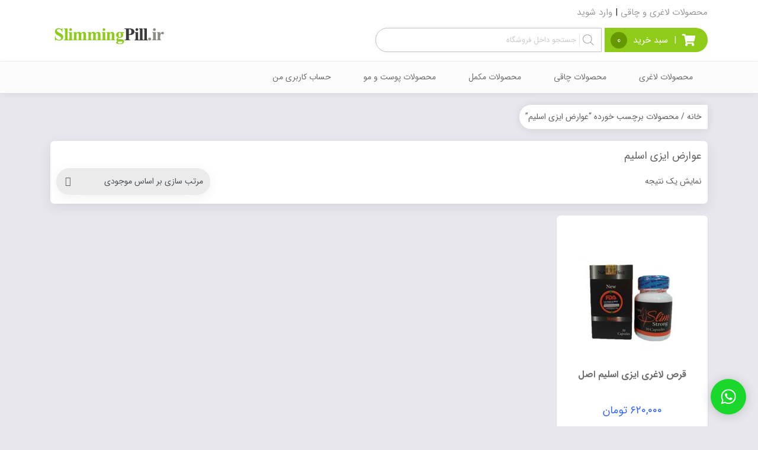

--- FILE ---
content_type: text/html; charset=UTF-8
request_url: https://www.slimmingpill.ir/product-tag/%D8%B9%D9%88%D8%A7%D8%B1%D8%B6-%D8%A7%DB%8C%D8%B2%DB%8C-%D8%A7%D8%B3%D9%84%DB%8C%D9%85/
body_size: 17994
content:
<!DOCTYPE html>
<html lang="fa-IR">

<head>
  <meta charset="utf-8">
  <meta name="viewport" content="width=device-width, initial-scale=1, shrink-to-fit=no">
  <meta name="theme-color" content="#8fcc1a" />
  <link rel="pingback" href="https://www.slimmingpill.ir/xmlrpc.php">
  				<script>document.documentElement.className = document.documentElement.className + ' yes-js js_active js'</script>
				<style>img:is([sizes="auto" i], [sizes^="auto," i]) { contain-intrinsic-size: 3000px 1500px }</style>
	
<!-- بهینه‌سازی موتور جستجو توسط Rank Math - https://rankmath.com/ -->
<title>عوارض ایزی اسلیم - محصولات لاغری و چاقی</title>
<meta name="robots" content="follow, noindex"/>
<meta property="og:locale" content="fa_IR" />
<meta property="og:type" content="article" />
<meta property="og:title" content="عوارض ایزی اسلیم - محصولات لاغری و چاقی" />
<meta property="og:url" content="https://www.slimmingpill.ir/product-tag/%d8%b9%d9%88%d8%a7%d8%b1%d8%b6-%d8%a7%db%8c%d8%b2%db%8c-%d8%a7%d8%b3%d9%84%db%8c%d9%85/" />
<meta property="og:site_name" content="محصولات لاغری و چاقی" />
<meta name="twitter:card" content="summary_large_image" />
<meta name="twitter:title" content="عوارض ایزی اسلیم - محصولات لاغری و چاقی" />
<meta name="twitter:label1" content="محصولات" />
<meta name="twitter:data1" content="1" />
<script type="application/ld+json" class="rank-math-schema">{"@context":"https://schema.org","@graph":[{"@type":"Organization","@id":"https://www.slimmingpill.ir/#organization","name":"\u0642\u0631\u0635 \u0647\u0627\u06cc \u0644\u0627\u063a\u0631\u06cc","url":"https://www.slimmingpill.ir"},{"@type":"WebSite","@id":"https://www.slimmingpill.ir/#website","url":"https://www.slimmingpill.ir","name":"\u0642\u0631\u0635 \u0647\u0627\u06cc \u0644\u0627\u063a\u0631\u06cc","publisher":{"@id":"https://www.slimmingpill.ir/#organization"},"inLanguage":"fa-IR"},{"@type":"CollectionPage","@id":"https://www.slimmingpill.ir/product-tag/%d8%b9%d9%88%d8%a7%d8%b1%d8%b6-%d8%a7%db%8c%d8%b2%db%8c-%d8%a7%d8%b3%d9%84%db%8c%d9%85/#webpage","url":"https://www.slimmingpill.ir/product-tag/%d8%b9%d9%88%d8%a7%d8%b1%d8%b6-%d8%a7%db%8c%d8%b2%db%8c-%d8%a7%d8%b3%d9%84%db%8c%d9%85/","name":"\u0639\u0648\u0627\u0631\u0636 \u0627\u06cc\u0632\u06cc \u0627\u0633\u0644\u06cc\u0645 - \u0645\u062d\u0635\u0648\u0644\u0627\u062a \u0644\u0627\u063a\u0631\u06cc \u0648 \u0686\u0627\u0642\u06cc","isPartOf":{"@id":"https://www.slimmingpill.ir/#website"},"inLanguage":"fa-IR"},{"@context":"https://schema.org/","@graph":[{"@type":"Product","name":"\u0642\u0631\u0635 \u0644\u0627\u063a\u0631\u06cc \u0627\u06cc\u0632\u06cc \u0627\u0633\u0644\u06cc\u0645 \u0627\u0635\u0644 - \u0645\u062d\u0635\u0648\u0644\u0627\u062a \u0644\u0627\u063a\u0631\u06cc \u0648 \u0686\u0627\u0642\u06cc","url":"https://www.slimmingpill.ir/product/%d8%a7%db%8c%d8%b2%db%8c-%d8%a7%d8%b3%d9%84%db%8c%d9%85-%d8%b3%d8%b1%db%8c-%d8%ac%d8%af%db%8c%d8%af-%d8%a8%d8%a7-%da%a9%d8%af-%d8%b1%db%8c%d8%ac%d8%b3%d8%aa%d8%b1%db%8c-%d9%85%d8%b9%d8%aa%d8%a8%d8%b1/","@id":"https://www.slimmingpill.ir/product/%d8%a7%db%8c%d8%b2%db%8c-%d8%a7%d8%b3%d9%84%db%8c%d9%85-%d8%b3%d8%b1%db%8c-%d8%ac%d8%af%db%8c%d8%af-%d8%a8%d8%a7-%da%a9%d8%af-%d8%b1%db%8c%d8%ac%d8%b3%d8%aa%d8%b1%db%8c-%d9%85%d8%b9%d8%aa%d8%a8%d8%b1/","description":"\u06a9\u067e\u0633\u0648\u0644 \u0644\u0627\u063a\u0631\u06cc \u0627\u06cc\u0632\u06cc \u0627\u0633\u0644\u06cc\u0645 \u062c\u062f\u06cc\u062f \u06cc\u06a9 \u0642\u0631\u0635 \u0644\u0627\u063a\u0631\u06cc \u062e\u06cc\u0644\u06cc \u0642\u0648\u06cc \u0645\u06cc \u0628\u0627\u0634\u062f \u06a9\u0647 \u0627\u0634\u062a\u0647\u0627 \u0631\u0627 \u062a\u0627 \u062d\u062f \u0635\u0641\u0631 \u06a9\u0627\u0647\u0634 \u0645\u06cc\u062f\u0647\u062f \u0648 \u0686\u0631\u0628\u06cc \u0633\u0648\u0632 \u0642\u0648\u06cc \u0645\u06cc \u0628\u0627\u0634\u062f. \u062f\u0631 \u0627\u062f\u0627\u0645\u0647 \u0628\u0647 \u0645\u0648\u0627\u0631\u062f \u0645\u0635\u0631\u0641 \u0648 \u0639\u0648\u0627\u0631\u0636 \u0627\u06cc\u0646 \u06a9\u067e\u0633\u0648\u0644 \u067e\u0631\u062f\u0627\u062e\u062a\u0647 \u0627\u06cc\u0645. \u0645\u06a9\u0627\u0646\u06cc\u0633\u0645 \u0627\u062b\u0631 \u0642\u0631\u0635 \u0644\u0627\u063a\u0631\u06cc \u0627\u06cc\u0632\u06cc \u0627\u0633\u0644\u06cc\u0645 ( EASY SLIM ) \u06a9\u0627\u0647\u0634 \u0627\u0634\u062a\u0647\u0627\u060c\u06a9\u0627\u0647\u0634 \u0633\u0627\u06cc\u0632 \u060c\u0686\u0631\u0628\u06cc \u0633\u0648\u0632 \u060c\u0645\u06cc\u0627\u0646\u06af\u06cc\u0646 \u0645\u06cc\u0632\u0627\u0646 \u062a\u0627\u062b\u06cc\u0631\u067e\u0630\u06cc\u0631\u06cc \u06f7 \u0627\u0644\u06cc \u06f1\u06f0 \u06a9\u06cc\u0644\u0648 \u062f\u0631 \u0647\u0631 \u062f\u0648\u0631\u0647 \u060c\u062c\u0644\u0648\u06af\u06cc\u0631\u06cc \u0627\u0632 \u062a\u0628\u062f\u06cc\u0644 \u0642\u0646\u062f \u0627\u0636\u0627\u0641\u06cc \u0628\u0647 \u0686\u0631\u0628\u06cc \u060c\u062e\u0648\u0646 \u0633\u0627\u0632 \u060c\u06a9\u0627\u0647\u0634 \u062f\u0647\u0646\u062f\u0647 \u0646\u0641\u062e \u0648 \u0648\u0631\u0645 \u060c\u0628\u06cc\u0634\u062a\u0631\u06cc\u0646 \u062a\u0627\u062b\u06cc\u0631 \u0628\u0631 \u0686\u0631\u0628\u06cc\u0647\u0627\u06cc \u0634\u06a9\u0645 \u060c \u067e\u0647\u0644\u0648 \u060c \u0631\u0627\u0646 \u06a9\u067e\u0633\u0648\u0644 \u0644\u0627\u063a\u0631\u06cc \u0627\u06cc\u0632\u06cc \u0627\u0633\u0644\u06cc\u0645 \u0641\u0639\u0627\u0644\u06cc\u062a \u0645\u062a\u0627\u0628\u0648\u0644\u06cc\u06a9 \u0645\u0648\u0644\u06a9\u0648\u0644 \u0647\u0627\u06cc \u0686\u0631\u0628\u06cc \u0631\u0627 \u0627\u0641\u0632\u0627\u06cc\u0634 \u062f\u0627\u062f\u0647 \u0648 \u0628\u0627\u0639\u062b \u0645\u06cc\u0634\u0648\u062f \u062a\u0627 \u0645\u0644\u06a9\u0648\u0644 \u0647\u0627\u06cc \u0686\u0631\u0628\u06cc \u0633\u0631\u06cc\u0639 \u062a\u0631 \u0628\u0647 \u0627\u0646\u0631\u0698\u06cc \u062a\u0628\u062f\u06cc\u0644 \u0634\u0648\u062f. \u0627\u06cc\u0632\u06cc \u0627\u0633\u0644\u06cc\u0645 \u0627\u0634\u062a\u0647\u0627 \u0634\u0645\u0627 \u0631\u0627 \u06a9\u0627\u0647\u0634 \u0645\u06cc \u062f\u0647\u062f . \u0627\u06cc\u0646 \u0645\u062d\u0635\u0648\u0644 \u0627\u0634\u062a\u0647\u0627 \u0634\u0645\u0627 \u0631\u0627 \u0642\u0637\u0639 \u06a9\u0631\u062f\u0647 \u0648 \u0628\u062f\u0646\u062a\u0627\u0646 \u0631\u0627 \u0648\u0627\u062f\u0627\u0631 \u0645\u06cc\u06a9\u0646\u062f \u062a\u0627 \u0627\u0632 \u0686\u0631\u0628\u06cc \u0647\u0627\u06cc \u062e\u0648\u062f \u0628\u0631\u0627\u06cc \u0645\u0635\u0631\u0641 \u0631\u0648\u0632\u0627\u0646\u0647 \u0627\u0633\u062a\u0641\u0627\u062f\u0647 \u06a9\u0646\u062f. \u0627\u06cc\u0632\u06cc \u06cc\u06a9 \u0642\u0631\u0635 \u0644\u0627\u063a\u0631\u06cc \u062e\u06cc\u0644\u06cc \u0642\u0648\u06cc \u0645\u06cc\u0628\u0627\u0634\u062f \u06a9\u0647 \u0627\u0634\u062a\u0647\u0627 \u0631\u0627 \u062a\u0627 \u062d\u062f \u0635\u0641\u0631 \u06a9\u0627\u0647\u0634 \u0645\u06cc\u062f\u0647\u062f \u0648 \u0686\u0631\u0628\u06cc \u0633\u0648\u0632 \u0642\u0648\u06cc \u0645\u06cc \u0628\u0627\u0634\u062f. \u0637\u0631\u06cc\u0642\u0647 \u0645\u0635\u0631\u0641 \u06cc\u06a9 \u06a9\u067e\u0633\u0648\u0644 \u0646\u06cc\u0645 \u0633\u0627\u0639\u062a \u0628\u0639\u062f \u0627\u0632 \u0645\u0635\u0631\u0641 \u0635\u0628\u062d\u0627\u0646\u0647 \u06a9\u0627\u0645\u0644"}]}]}</script>
<!-- /افزونه سئو ورپرس Rank Math -->

<link rel="alternate" type="application/rss+xml" title="خوراک محصولات لاغری و چاقی &raquo; عوارض ایزی اسلیم برچسب" href="https://www.slimmingpill.ir/product-tag/%d8%b9%d9%88%d8%a7%d8%b1%d8%b6-%d8%a7%db%8c%d8%b2%db%8c-%d8%a7%d8%b3%d9%84%db%8c%d9%85/feed/" />
<script type="text/javascript">
/* <![CDATA[ */
window._wpemojiSettings = {"baseUrl":"https:\/\/s.w.org\/images\/core\/emoji\/15.0.3\/72x72\/","ext":".png","svgUrl":"https:\/\/s.w.org\/images\/core\/emoji\/15.0.3\/svg\/","svgExt":".svg","source":{"concatemoji":"https:\/\/www.slimmingpill.ir\/wp-includes\/js\/wp-emoji-release.min.js?ver=6.7.4"}};
/*! This file is auto-generated */
!function(i,n){var o,s,e;function c(e){try{var t={supportTests:e,timestamp:(new Date).valueOf()};sessionStorage.setItem(o,JSON.stringify(t))}catch(e){}}function p(e,t,n){e.clearRect(0,0,e.canvas.width,e.canvas.height),e.fillText(t,0,0);var t=new Uint32Array(e.getImageData(0,0,e.canvas.width,e.canvas.height).data),r=(e.clearRect(0,0,e.canvas.width,e.canvas.height),e.fillText(n,0,0),new Uint32Array(e.getImageData(0,0,e.canvas.width,e.canvas.height).data));return t.every(function(e,t){return e===r[t]})}function u(e,t,n){switch(t){case"flag":return n(e,"\ud83c\udff3\ufe0f\u200d\u26a7\ufe0f","\ud83c\udff3\ufe0f\u200b\u26a7\ufe0f")?!1:!n(e,"\ud83c\uddfa\ud83c\uddf3","\ud83c\uddfa\u200b\ud83c\uddf3")&&!n(e,"\ud83c\udff4\udb40\udc67\udb40\udc62\udb40\udc65\udb40\udc6e\udb40\udc67\udb40\udc7f","\ud83c\udff4\u200b\udb40\udc67\u200b\udb40\udc62\u200b\udb40\udc65\u200b\udb40\udc6e\u200b\udb40\udc67\u200b\udb40\udc7f");case"emoji":return!n(e,"\ud83d\udc26\u200d\u2b1b","\ud83d\udc26\u200b\u2b1b")}return!1}function f(e,t,n){var r="undefined"!=typeof WorkerGlobalScope&&self instanceof WorkerGlobalScope?new OffscreenCanvas(300,150):i.createElement("canvas"),a=r.getContext("2d",{willReadFrequently:!0}),o=(a.textBaseline="top",a.font="600 32px Arial",{});return e.forEach(function(e){o[e]=t(a,e,n)}),o}function t(e){var t=i.createElement("script");t.src=e,t.defer=!0,i.head.appendChild(t)}"undefined"!=typeof Promise&&(o="wpEmojiSettingsSupports",s=["flag","emoji"],n.supports={everything:!0,everythingExceptFlag:!0},e=new Promise(function(e){i.addEventListener("DOMContentLoaded",e,{once:!0})}),new Promise(function(t){var n=function(){try{var e=JSON.parse(sessionStorage.getItem(o));if("object"==typeof e&&"number"==typeof e.timestamp&&(new Date).valueOf()<e.timestamp+604800&&"object"==typeof e.supportTests)return e.supportTests}catch(e){}return null}();if(!n){if("undefined"!=typeof Worker&&"undefined"!=typeof OffscreenCanvas&&"undefined"!=typeof URL&&URL.createObjectURL&&"undefined"!=typeof Blob)try{var e="postMessage("+f.toString()+"("+[JSON.stringify(s),u.toString(),p.toString()].join(",")+"));",r=new Blob([e],{type:"text/javascript"}),a=new Worker(URL.createObjectURL(r),{name:"wpTestEmojiSupports"});return void(a.onmessage=function(e){c(n=e.data),a.terminate(),t(n)})}catch(e){}c(n=f(s,u,p))}t(n)}).then(function(e){for(var t in e)n.supports[t]=e[t],n.supports.everything=n.supports.everything&&n.supports[t],"flag"!==t&&(n.supports.everythingExceptFlag=n.supports.everythingExceptFlag&&n.supports[t]);n.supports.everythingExceptFlag=n.supports.everythingExceptFlag&&!n.supports.flag,n.DOMReady=!1,n.readyCallback=function(){n.DOMReady=!0}}).then(function(){return e}).then(function(){var e;n.supports.everything||(n.readyCallback(),(e=n.source||{}).concatemoji?t(e.concatemoji):e.wpemoji&&e.twemoji&&(t(e.twemoji),t(e.wpemoji)))}))}((window,document),window._wpemojiSettings);
/* ]]> */
</script>
<style id='wp-emoji-styles-inline-css' type='text/css'>

	img.wp-smiley, img.emoji {
		display: inline !important;
		border: none !important;
		box-shadow: none !important;
		height: 1em !important;
		width: 1em !important;
		margin: 0 0.07em !important;
		vertical-align: -0.1em !important;
		background: none !important;
		padding: 0 !important;
	}
</style>
<style id='rank-math-toc-block-style-inline-css' type='text/css'>
.wp-block-rank-math-toc-block nav ol{counter-reset:item}.wp-block-rank-math-toc-block nav ol li{display:block}.wp-block-rank-math-toc-block nav ol li:before{content:counters(item, ".") ". ";counter-increment:item}

</style>
<style id='rank-math-rich-snippet-style-inline-css' type='text/css'>
/*!
* Plugin:  Rank Math
* URL: https://rankmath.com/wordpress/plugin/seo-suite/
* Name:  rank-math-review-snippet.css
*/@-webkit-keyframes spin{0%{-webkit-transform:rotate(0deg)}100%{-webkit-transform:rotate(-360deg)}}@keyframes spin{0%{-webkit-transform:rotate(0deg)}100%{-webkit-transform:rotate(-360deg)}}@keyframes bounce{from{-webkit-transform:translateY(0px);transform:translateY(0px)}to{-webkit-transform:translateY(-5px);transform:translateY(-5px)}}@-webkit-keyframes bounce{from{-webkit-transform:translateY(0px);transform:translateY(0px)}to{-webkit-transform:translateY(-5px);transform:translateY(-5px)}}@-webkit-keyframes loading{0%{background-size:20% 50% ,20% 50% ,20% 50%}20%{background-size:20% 20% ,20% 50% ,20% 50%}40%{background-size:20% 100%,20% 20% ,20% 50%}60%{background-size:20% 50% ,20% 100%,20% 20%}80%{background-size:20% 50% ,20% 50% ,20% 100%}100%{background-size:20% 50% ,20% 50% ,20% 50%}}@keyframes loading{0%{background-size:20% 50% ,20% 50% ,20% 50%}20%{background-size:20% 20% ,20% 50% ,20% 50%}40%{background-size:20% 100%,20% 20% ,20% 50%}60%{background-size:20% 50% ,20% 100%,20% 20%}80%{background-size:20% 50% ,20% 50% ,20% 100%}100%{background-size:20% 50% ,20% 50% ,20% 50%}}:root{--rankmath-wp-adminbar-height: 0}#rank-math-rich-snippet-wrapper{overflow:hidden}#rank-math-rich-snippet-wrapper h5.rank-math-title{display:block;font-size:18px;line-height:1.4}#rank-math-rich-snippet-wrapper .rank-math-review-image{float:right;max-width:40%;margin-left:15px}#rank-math-rich-snippet-wrapper .rank-math-review-data{margin-bottom:15px}#rank-math-rich-snippet-wrapper .rank-math-total-wrapper{width:100%;padding:0 0 20px 0;float:left;clear:both;position:relative;-webkit-box-sizing:border-box;box-sizing:border-box}#rank-math-rich-snippet-wrapper .rank-math-total-wrapper .rank-math-total{border:0;display:block;margin:0;width:auto;float:left;text-align:left;padding:0;font-size:24px;line-height:1;font-weight:700;-webkit-box-sizing:border-box;box-sizing:border-box;overflow:hidden}#rank-math-rich-snippet-wrapper .rank-math-total-wrapper .rank-math-review-star{float:left;margin-left:15px;margin-top:5px;position:relative;z-index:99;line-height:1}#rank-math-rich-snippet-wrapper .rank-math-total-wrapper .rank-math-review-star .rank-math-review-result-wrapper{display:inline-block;white-space:nowrap;position:relative;color:#e7e7e7}#rank-math-rich-snippet-wrapper .rank-math-total-wrapper .rank-math-review-star .rank-math-review-result-wrapper .rank-math-review-result{position:absolute;top:0;left:0;overflow:hidden;white-space:nowrap;color:#ffbe01}#rank-math-rich-snippet-wrapper .rank-math-total-wrapper .rank-math-review-star .rank-math-review-result-wrapper i{font-size:18px;-webkit-text-stroke-width:1px;font-style:normal;padding:0 2px;line-height:inherit}#rank-math-rich-snippet-wrapper .rank-math-total-wrapper .rank-math-review-star .rank-math-review-result-wrapper i:before{content:"\2605"}body.rtl #rank-math-rich-snippet-wrapper .rank-math-review-image{float:left;margin-left:0;margin-right:15px}body.rtl #rank-math-rich-snippet-wrapper .rank-math-total-wrapper .rank-math-total{float:right}body.rtl #rank-math-rich-snippet-wrapper .rank-math-total-wrapper .rank-math-review-star{float:right;margin-left:0;margin-right:15px}body.rtl #rank-math-rich-snippet-wrapper .rank-math-total-wrapper .rank-math-review-star .rank-math-review-result{left:auto;right:0}@media screen and (max-width: 480px){#rank-math-rich-snippet-wrapper .rank-math-review-image{display:block;max-width:100%;width:100%;text-align:center;margin-right:0}#rank-math-rich-snippet-wrapper .rank-math-review-data{clear:both}}.clear{clear:both}

</style>
<link rel='stylesheet' id='jquery-selectBox-css' href='https://www.slimmingpill.ir/wp-content/plugins/yith-woocommerce-wishlist/assets/css/jquery.selectBox.css?ver=1.2.0' type='text/css' media='all' />
<link rel='stylesheet' id='woocommerce_prettyPhoto_css-rtl-css' href='//www.slimmingpill.ir/wp-content/plugins/woocommerce/assets/css/prettyPhoto-rtl.css?ver=3.1.6' type='text/css' media='all' />
<link rel='stylesheet' id='yith-wcwl-main-css' href='https://www.slimmingpill.ir/wp-content/plugins/yith-woocommerce-wishlist/assets/css/style.css?ver=4.0.1' type='text/css' media='all' />
<style id='yith-wcwl-main-inline-css' type='text/css'>
 :root { --color-add-to-wishlist-: ; --rounded-corners-radius: 16px; --add-to-cart-rounded-corners-radius: 16px; --feedback-duration: 3s } 
 :root { --color-add-to-wishlist-: ; --rounded-corners-radius: 16px; --add-to-cart-rounded-corners-radius: 16px; --feedback-duration: 3s } 
</style>
<link rel='stylesheet' id='wccm-style-css' href='https://www.slimmingpill.ir/wp-content/plugins/woocommerce-compare-list/css/wccm-style.css?ver=1.1.2' type='text/css' media='all' />
<link rel='stylesheet' id='woocommerce-layout-rtl-css' href='https://www.slimmingpill.ir/wp-content/plugins/woocommerce/assets/css/woocommerce-layout-rtl.css?ver=9.5.3' type='text/css' media='all' />
<link rel='stylesheet' id='woocommerce-smallscreen-rtl-css' href='https://www.slimmingpill.ir/wp-content/plugins/woocommerce/assets/css/woocommerce-smallscreen-rtl.css?ver=9.5.3' type='text/css' media='only screen and (max-width: 768px)' />
<link rel='stylesheet' id='woocommerce-general-rtl-css' href='https://www.slimmingpill.ir/wp-content/plugins/woocommerce/assets/css/woocommerce-rtl.css?ver=9.5.3' type='text/css' media='all' />
<style id='woocommerce-inline-inline-css' type='text/css'>
.woocommerce form .form-row .required { visibility: visible; }
</style>
<link rel='stylesheet' id='dgwt-wcas-style-css' href='https://www.slimmingpill.ir/wp-content/plugins/ajax-search-for-woocommerce/assets/css/style.min.css?ver=1.29.0' type='text/css' media='all' />
<link rel='stylesheet' id='bootstrap-rtl-css' href='https://www.slimmingpill.ir/wp-content/themes/gajcommerce/css/bootstrap-rtl.min.css?ver=6.7.4' type='text/css' media='all' />
<link rel='stylesheet' id='all.min-css' href='https://www.slimmingpill.ir/wp-content/themes/gajcommerce/css/all.min.css?ver=6.7.4' type='text/css' media='all' />
<link rel='stylesheet' id='owl.carousel-css' href='https://www.slimmingpill.ir/wp-content/themes/gajcommerce/css/owl.carousel.min.css?ver=6.7.4' type='text/css' media='all' />
<link rel='stylesheet' id='style-css' href='https://www.slimmingpill.ir/wp-content/themes/gajcommerce/css/style.css?ver=6.7.4' type='text/css' media='all' />
<link rel='stylesheet' id='responsive-css' href='https://www.slimmingpill.ir/wp-content/themes/gajcommerce/css/responsive.css?ver=6.7.4' type='text/css' media='all' />
<link rel='stylesheet' id='wptwa-public-css' href='https://www.slimmingpill.ir/wp-content/plugins/wpt-whatsapp/assets/css/public.css?ver=6.7.4' type='text/css' media='all' />
<link rel='stylesheet' id='wptwa-generated-css' href='https://www.slimmingpill.ir/wp-content/plugins/wpt-whatsapp/assets/css/auto-generated-wptwa.css?ver=6.7.4' type='text/css' media='all' />
<script type="text/javascript" src="https://www.slimmingpill.ir/wp-includes/js/jquery/jquery.min.js?ver=3.7.1" id="jquery-core-js"></script>
<script type="text/javascript" src="https://www.slimmingpill.ir/wp-includes/js/jquery/jquery-migrate.min.js?ver=3.4.1" id="jquery-migrate-js"></script>
<script type="text/javascript" src="https://www.slimmingpill.ir/wp-content/plugins/woocommerce/assets/js/jquery-blockui/jquery.blockUI.min.js?ver=2.7.0-wc.9.5.3" id="jquery-blockui-js" defer="defer" data-wp-strategy="defer"></script>
<script type="text/javascript" id="wc-add-to-cart-js-extra">
/* <![CDATA[ */
var wc_add_to_cart_params = {"ajax_url":"\/wp-admin\/admin-ajax.php","wc_ajax_url":"\/?wc-ajax=%%endpoint%%","i18n_view_cart":"\u0645\u0634\u0627\u0647\u062f\u0647 \u0633\u0628\u062f \u062e\u0631\u06cc\u062f","cart_url":"https:\/\/www.slimmingpill.ir\/cart\/","is_cart":"","cart_redirect_after_add":"no"};
/* ]]> */
</script>
<script type="text/javascript" src="https://www.slimmingpill.ir/wp-content/plugins/woocommerce/assets/js/frontend/add-to-cart.min.js?ver=9.5.3" id="wc-add-to-cart-js" defer="defer" data-wp-strategy="defer"></script>
<script type="text/javascript" src="https://www.slimmingpill.ir/wp-content/plugins/woocommerce/assets/js/js-cookie/js.cookie.min.js?ver=2.1.4-wc.9.5.3" id="js-cookie-js" defer="defer" data-wp-strategy="defer"></script>
<script type="text/javascript" id="woocommerce-js-extra">
/* <![CDATA[ */
var woocommerce_params = {"ajax_url":"\/wp-admin\/admin-ajax.php","wc_ajax_url":"\/?wc-ajax=%%endpoint%%"};
/* ]]> */
</script>
<script type="text/javascript" src="https://www.slimmingpill.ir/wp-content/plugins/woocommerce/assets/js/frontend/woocommerce.min.js?ver=9.5.3" id="woocommerce-js" defer="defer" data-wp-strategy="defer"></script>
<link rel="https://api.w.org/" href="https://www.slimmingpill.ir/wp-json/" /><link rel="alternate" title="JSON" type="application/json" href="https://www.slimmingpill.ir/wp-json/wp/v2/product_tag/429" /><link rel="EditURI" type="application/rsd+xml" title="RSD" href="https://www.slimmingpill.ir/xmlrpc.php?rsd" />
<meta name="generator" content="WordPress 6.7.4" />
<style>mark.order-date,time{unicode-bidi:embed!important}</style><!-- Analytics by WP Statistics v14.12 - https://wp-statistics.com -->
		<style>
			.dgwt-wcas-ico-magnifier,.dgwt-wcas-ico-magnifier-handler{max-width:20px}		</style>
		
  
  
      	<noscript><style>.woocommerce-product-gallery{ opacity: 1 !important; }</style></noscript>
	<meta name="generator" content="Elementor 3.26.4; features: additional_custom_breakpoints; settings: css_print_method-external, google_font-enabled, font_display-auto">
			<style>
				.e-con.e-parent:nth-of-type(n+4):not(.e-lazyloaded):not(.e-no-lazyload),
				.e-con.e-parent:nth-of-type(n+4):not(.e-lazyloaded):not(.e-no-lazyload) * {
					background-image: none !important;
				}
				@media screen and (max-height: 1024px) {
					.e-con.e-parent:nth-of-type(n+3):not(.e-lazyloaded):not(.e-no-lazyload),
					.e-con.e-parent:nth-of-type(n+3):not(.e-lazyloaded):not(.e-no-lazyload) * {
						background-image: none !important;
					}
				}
				@media screen and (max-height: 640px) {
					.e-con.e-parent:nth-of-type(n+2):not(.e-lazyloaded):not(.e-no-lazyload),
					.e-con.e-parent:nth-of-type(n+2):not(.e-lazyloaded):not(.e-no-lazyload) * {
						background-image: none !important;
					}
				}
			</style>
			<style class='wp-fonts-local' type='text/css'>
@font-face{font-family:Inter;font-style:normal;font-weight:300 900;font-display:fallback;src:url('https://www.slimmingpill.ir/wp-content/plugins/woocommerce/assets/fonts/Inter-VariableFont_slnt,wght.woff2') format('woff2');font-stretch:normal;}
@font-face{font-family:Cardo;font-style:normal;font-weight:400;font-display:fallback;src:url('https://www.slimmingpill.ir/wp-content/plugins/woocommerce/assets/fonts/cardo_normal_400.woff2') format('woff2');}
</style>
<link rel="icon" href="https://www.slimmingpill.ir/wp-content/uploads/2020/06/s.ico" sizes="32x32" />
<link rel="icon" href="https://www.slimmingpill.ir/wp-content/uploads/2020/06/s.ico" sizes="192x192" />
<link rel="apple-touch-icon" href="https://www.slimmingpill.ir/wp-content/uploads/2020/06/s.ico" />
<meta name="msapplication-TileImage" content="https://www.slimmingpill.ir/wp-content/uploads/2020/06/s.ico" />
</head>

<body data-rsssl=1 class="rtl archive tax-product_tag term-429 theme-gajcommerce woocommerce woocommerce-page woocommerce-no-js elementor-default elementor-kit-67712">
<div class="gcpreload"></div>


<div class="gc-added-to-cart-notif">محصول به سبد خرید اضافه شد</div>
<div id="overlay"></div>





<div class="sidestickarea d-none d-sm-block">
  <a id="back-to-top" href="#" >
    <div class="sidestick">
      <i title="برگشتن به بالا" class="fas fa-chevron-up"></i>
    </div>
    </a>
    <a href="https://www.slimmingpill.ir/cart/" title="سبد خرید">
    <div class="sidestick sidesticktwo">
      <i class="fas fa-shopping-cart"></i>
      <span class="sidesticktwonum">0</span>
    </div>
    </a>

    
    <a href="" class="compare-icon" title="مقایسه محصولات">
      <div class="sidestick sidestickthree">
        <i aria-hidden="true" class="fa fa-random"></i>
              </div>
    </a>
    
  </div>

<div class="mobilemenuv d-block d-md-none" id="navbarmv">
  <div class="sidrmenuv">
    <a id="right-menu" href="#right-menu"><i class="fas fa-bars"></i></a>
      <div id="sidr">
        <nav>
          <div id="cssmenu" class="menu-%d8%a7%d8%b5%d9%84%db%8c-container"><ul id="menu-%d8%a7%d8%b5%d9%84%db%8c" class="menu"><li id="menu-item-67595" class="menu-item menu-item-type-custom menu-item-object-custom menu-item-has-children has-sub"><a href="https://www.slimmingpill.ir/product-category/%d9%85%d8%ad%d8%b5%d9%88%d9%84%d8%a7%d8%aa-%d9%84%d8%a7%d8%ba%d8%b1%db%8c/"><span>محصولات لاغری</span></a>
<ul>
	<li id="menu-item-67600" class="menu-item menu-item-type-custom menu-item-object-custom"><a href="https://www.slimmingpill.ir/product-category/%da%86%d8%b1%d8%a8%db%8c%d8%b3%d9%88%d8%b2-%d9%88%d8%b1%d8%b2%d8%b4%db%8c/"><span>چربی سوز ورزشی</span></a></li>
</ul>
</li>
<li id="menu-item-67596" class="menu-item menu-item-type-custom menu-item-object-custom"><a href="https://www.slimmingpill.ir/product-category/%d9%85%d8%ad%d8%b5%d9%88%d9%84%d8%a7%d8%aa-%da%86%d8%a7%d9%82%db%8c/"><span>محصولات چاقی</span></a></li>
<li id="menu-item-67597" class="menu-item menu-item-type-custom menu-item-object-custom"><a href="https://www.slimmingpill.ir/product-category/%d9%85%d8%ad%d8%b5%d9%88%d9%84%d8%a7%d8%aa-%d9%85%da%a9%d9%85%d9%84/"><span>محصولات مکمل</span></a></li>
<li id="menu-item-67598" class="menu-item menu-item-type-custom menu-item-object-custom menu-item-has-children has-sub"><a href="https://www.slimmingpill.ir/product-category/%d9%85%d8%ad%d8%b5%d9%88%d9%84%d8%a7%d8%aa-%d9%be%d9%88%d8%b3%d8%aa-%d9%88-%d9%85%d9%88/"><span>محصولات پوست و مو</span></a>
<ul>
	<li id="menu-item-67599" class="menu-item menu-item-type-custom menu-item-object-custom"><a href="https://www.slimmingpill.ir/product-category/%da%a9%d8%b1%d9%85-%d8%b1%d9%88%d8%b4%d9%86-%da%a9%d9%86%d9%86%d8%af%d9%87/"><span>کرم روشن کننده</span></a></li>
</ul>
</li>
<li id="menu-item-272" class="menu-item menu-item-type-post_type menu-item-object-page"><a href="https://www.slimmingpill.ir/my-account/"><span>حساب کاربری من</span></a></li>
</ul></div>        </nav>
      </div>
  </div>
  <a href="https://www.slimmingpill.ir"><img src="https://www.slimmingpill.ir/wp-content/uploads/2019/09/logo2.png" alt=""></a>
    <div class="leftargm">
            <a class="leftmobilesearch" href="#" data-toggle="modal" data-target="#mobilesearchmodal"><i class="fas fa-search"></i></a>
        <div class="modal fade" id="mobilesearchmodal" tabindex="-1" role="dialog" aria-labelledby="exampleModalCenterTitle" aria-hidden="true">
          <div class="modal-dialog" role="document">
            <div class="modal-content">
              <div class="modal-header">
                <button type="button" class="close" data-dismiss="modal" aria-label="Close">
                  <span aria-hidden="true">&times;</span>
                </button>
              </div>
              <div class="modal-body">
                <div  class="dgwt-wcas-search-wrapp dgwt-wcas-no-submit woocommerce dgwt-wcas-style-solaris js-dgwt-wcas-layout-classic dgwt-wcas-layout-classic js-dgwt-wcas-mobile-overlay-disabled">
		<form class="dgwt-wcas-search-form" role="search" action="https://www.slimmingpill.ir/" method="get">
		<div class="dgwt-wcas-sf-wrapp">
							<svg class="dgwt-wcas-ico-magnifier" xmlns="http://www.w3.org/2000/svg"
					 xmlns:xlink="http://www.w3.org/1999/xlink" x="0px" y="0px"
					 viewBox="0 0 51.539 51.361" xml:space="preserve">
		             <path 						 d="M51.539,49.356L37.247,35.065c3.273-3.74,5.272-8.623,5.272-13.983c0-11.742-9.518-21.26-21.26-21.26 S0,9.339,0,21.082s9.518,21.26,21.26,21.26c5.361,0,10.244-1.999,13.983-5.272l14.292,14.292L51.539,49.356z M2.835,21.082 c0-10.176,8.249-18.425,18.425-18.425s18.425,8.249,18.425,18.425S31.436,39.507,21.26,39.507S2.835,31.258,2.835,21.082z"/>
				</svg>
							<label class="screen-reader-text"
				   for="dgwt-wcas-search-input-1">Products search</label>

			<input id="dgwt-wcas-search-input-1"
				   type="search"
				   class="dgwt-wcas-search-input"
				   name="s"
				   value=""
				   placeholder="جستجو داخل فروشگاه"
				   autocomplete="off"
							/>
			<div class="dgwt-wcas-preloader"></div>

			<div class="dgwt-wcas-voice-search"></div>

			
			<input type="hidden" name="post_type" value="product"/>
			<input type="hidden" name="dgwt_wcas" value="1"/>

			
					</div>
	</form>
</div>
              </div>
            </div>
          </div>
        </div>
       
    <a href="https://www.slimmingpill.ir/cart/" class="mobilemenushopcart"><i class="fas fa-shopping-cart"></i>
        <div class="circles mobilecartnum">
          0        </div>
    </a>

    
         <a  href="https://www.slimmingpill.ir/my-account/"><i class="fas fa-user"></i></a>
   

  </div>

</div>
  <div class="uppmenugm d-none d-md-block">
    <div class="container">
      <div class="row">
        <div class="col-12">
          <div class="linkhaupp">
            <a href="https://www.slimmingpill.ir">محصولات لاغری و چاقی</a>|             
              <a href="https://www.slimmingpill.ir/my-account/"  data-toggle="modal" data-target="#gcloginmodal" >وارد شوید</a>



<div class="modal fade" id="gcloginmodal" tabindex="-1" role="dialog" aria-labelledby="exampleModalCenterTitle" aria-hidden="true">
  <div class="modal-dialog modal-dialog-centered" role="document">
    <div class="modal-content">
      <div class="modal-header">
        <h5 class="modal-title" id="gcloginmodalLongTitle">وارد شوید</h5>
        <button type="button" class="close" data-dismiss="modal" aria-label="Close">
          <span aria-hidden="true">&times;</span>
        </button>
      </div>
    <div class="modal-body">
     <form class="woocommerce-form woocommerce-form-login login" method="post">
          			<p class="woocommerce-form-row woocommerce-form-row--wide form-row form-row-wide">
   				<label for="username">نام کاربری یا آدرس ایمیل&nbsp;<span class="required">*</span></label>
   				<input type="text" class="woocommerce-Input woocommerce-Input--text input-text" name="username" id="username" autocomplete="username" value="" />   			</p>
   			<p class="woocommerce-form-row woocommerce-form-row--wide form-row form-row-wide">
   				<label for="password">گذرواژه&nbsp;<span class="required">*</span></label>
   				<input class="woocommerce-Input woocommerce-Input--text input-text" type="password" name="password" id="password" autocomplete="current-password" />
   			</p>
         			<p class="form-row">
          <p class="woocommerce-LostPassword lost_password float-left">
     				<a href="https://www.slimmingpill.ir/my-account/lost-password/">گذرواژه خود را فراموش کرده اید؟</a>
     			</p>
   				<label class="woocommerce-form__label woocommerce-form__label-for-checkbox woocommerce-form-login__rememberme">
   					<input class="woocommerce-form__input woocommerce-form__input-checkbox" name="rememberme" type="checkbox" id="rememberme" value="forever" /> <span>مرا به خاطر بسپار</span>
   				</label>
   				<input type="hidden" id="woocommerce-login-nonce" name="woocommerce-login-nonce" value="d5c420acd0" /><input type="hidden" name="_wp_http_referer" value="/product-tag/%D8%B9%D9%88%D8%A7%D8%B1%D8%B6-%D8%A7%DB%8C%D8%B2%DB%8C-%D8%A7%D8%B3%D9%84%DB%8C%D9%85/" />   				<button type="submit" class="woocommerce-button button woocommerce-form-login__submit" name="login" value="ورود">ورود</button>
   			</p>
 			        </form>
      </div>
    </div>
  </div>
</div>

<div class="modal fade" id="gcsignupmodal" tabindex="-1" role="dialog" aria-labelledby="exampleModalCenterTitle" aria-hidden="true">
  <div class="modal-dialog modal-dialog-centered" role="document">
    <div class="modal-content">
      <div class="modal-header">
        <h5 class="modal-title" id="gcsignupmodalLongTitle">ثبت نام کنید</h5>
          <button type="button" class="close" data-dismiss="modal" aria-label="Close">
            <span aria-hidden="true">&times;</span>
          </button>
      </div>
      <div class="modal-body">

        <form method="post" class="woocommerce-form woocommerce-form-register register"  >

   			
   			
   				<p class="woocommerce-form-row woocommerce-form-row--wide form-row form-row-wide">
   					<label for="reg_username">نام کاربری&nbsp;<span class="required">*</span></label>
   					<input type="text" class="woocommerce-Input woocommerce-Input--text input-text" name="username" id="reg_username" autocomplete="username" value="" />   				</p>

   			
   			<p class="woocommerce-form-row woocommerce-form-row--wide form-row form-row-wide">
   				<label for="reg_email">آدرس ایمیل&nbsp;<span class="required">*</span></label>
   				<input type="email" class="woocommerce-Input woocommerce-Input--text input-text" name="email" id="reg_email" autocomplete="email" value="" />   			</p>

   			
   				<p class="woocommerce-form-row woocommerce-form-row--wide form-row form-row-wide">
   					<label for="reg_password">گذرواژه&nbsp;<span class="required">*</span></label>
   					<input type="password" class="woocommerce-Input woocommerce-Input--text input-text" name="password" id="reg_password" autocomplete="new-password" />
   				</p>

   			
   			<wc-order-attribution-inputs></wc-order-attribution-inputs><div class="woocommerce-privacy-policy-text"><p>اطلاعات شخصی شما برای پردازش سفارش شما استفاده می‌شود، و پشتیبانی از تجربه شما در این وبسایت، و برای اهداف دیگری که در <a href="https://www.slimmingpill.ir/?page_id=3" class="woocommerce-privacy-policy-link" target="_blank">حفظ حریم خصوصی</a> توضیح داده شده است.</p>
</div>
   			<p class="woocommerce-form-row form-row">
   				<input type="hidden" id="woocommerce-register-nonce" name="woocommerce-register-nonce" value="c8a4a0d6c1" /><input type="hidden" name="_wp_http_referer" value="/product-tag/%D8%B9%D9%88%D8%A7%D8%B1%D8%B6-%D8%A7%DB%8C%D8%B2%DB%8C-%D8%A7%D8%B3%D9%84%DB%8C%D9%85/" />   				<button type="submit" class="woocommerce-Button woocommerce-button button woocommerce-form-register__submit" name="register" value="عضویت">عضویت</button>
   			</p>

   			
   		</form>
      
      </div>
    </div>
  </div>
</div>

          </div>
        </div>
      </div>

      <div class="row">
        <div class="col-8 d-none d-md-block">
          <div class="cartbox">
            <a href="https://www.slimmingpill.ir/cart/"><i class="fas fa-shopping-cart"></i> | <figure>سبد خرید</figure> <span>0</span></a>
          </div>
          <div class="searchareagm">
            <div  class="dgwt-wcas-search-wrapp dgwt-wcas-no-submit woocommerce dgwt-wcas-style-solaris js-dgwt-wcas-layout-classic dgwt-wcas-layout-classic js-dgwt-wcas-mobile-overlay-disabled">
		<form class="dgwt-wcas-search-form" role="search" action="https://www.slimmingpill.ir/" method="get">
		<div class="dgwt-wcas-sf-wrapp">
							<svg class="dgwt-wcas-ico-magnifier" xmlns="http://www.w3.org/2000/svg"
					 xmlns:xlink="http://www.w3.org/1999/xlink" x="0px" y="0px"
					 viewBox="0 0 51.539 51.361" xml:space="preserve">
		             <path 						 d="M51.539,49.356L37.247,35.065c3.273-3.74,5.272-8.623,5.272-13.983c0-11.742-9.518-21.26-21.26-21.26 S0,9.339,0,21.082s9.518,21.26,21.26,21.26c5.361,0,10.244-1.999,13.983-5.272l14.292,14.292L51.539,49.356z M2.835,21.082 c0-10.176,8.249-18.425,18.425-18.425s18.425,8.249,18.425,18.425S31.436,39.507,21.26,39.507S2.835,31.258,2.835,21.082z"/>
				</svg>
							<label class="screen-reader-text"
				   for="dgwt-wcas-search-input-2">Products search</label>

			<input id="dgwt-wcas-search-input-2"
				   type="search"
				   class="dgwt-wcas-search-input"
				   name="s"
				   value=""
				   placeholder="جستجو داخل فروشگاه"
				   autocomplete="off"
							/>
			<div class="dgwt-wcas-preloader"></div>

			<div class="dgwt-wcas-voice-search"></div>

			
			<input type="hidden" name="post_type" value="product"/>
			<input type="hidden" name="dgwt_wcas" value="1"/>

			
					</div>
	</form>
</div>
          </div>
        </div>

        <div class="col-4 d-none d-md-block">
          <div class="logoareagm">
            <a href="https://www.slimmingpill.ir"><img src="https://www.slimmingpill.ir/wp-content/uploads/2019/09/logo2.png" alt=""></a>
                      </div>
        </div>
      </div>

    </div>
  </div>

  <div class="menuareagm d-none d-md-block" id="navbar">
    <div class="container">
      <div class="row">
        <div class="col-12">
          <nav>
            <div class="menu-%d8%a7%d8%b5%d9%84%db%8c-container"><ul id="menu-%d8%a7%d8%b5%d9%84%db%8c-1" class="menu"><li class="menu-item menu-item-type-custom menu-item-object-custom menu-item-has-children menu-item-67595"><a href="https://www.slimmingpill.ir/product-category/%d9%85%d8%ad%d8%b5%d9%88%d9%84%d8%a7%d8%aa-%d9%84%d8%a7%d8%ba%d8%b1%db%8c/">محصولات لاغری</a>
<ul class="sub-menu">
	<li class="menu-item menu-item-type-custom menu-item-object-custom menu-item-67600"><a href="https://www.slimmingpill.ir/product-category/%da%86%d8%b1%d8%a8%db%8c%d8%b3%d9%88%d8%b2-%d9%88%d8%b1%d8%b2%d8%b4%db%8c/">چربی سوز ورزشی</a></li>
</ul>
</li>
<li class="menu-item menu-item-type-custom menu-item-object-custom menu-item-67596"><a href="https://www.slimmingpill.ir/product-category/%d9%85%d8%ad%d8%b5%d9%88%d9%84%d8%a7%d8%aa-%da%86%d8%a7%d9%82%db%8c/">محصولات چاقی</a></li>
<li class="menu-item menu-item-type-custom menu-item-object-custom menu-item-67597"><a href="https://www.slimmingpill.ir/product-category/%d9%85%d8%ad%d8%b5%d9%88%d9%84%d8%a7%d8%aa-%d9%85%da%a9%d9%85%d9%84/">محصولات مکمل</a></li>
<li class="menu-item menu-item-type-custom menu-item-object-custom menu-item-has-children menu-item-67598"><a href="https://www.slimmingpill.ir/product-category/%d9%85%d8%ad%d8%b5%d9%88%d9%84%d8%a7%d8%aa-%d9%be%d9%88%d8%b3%d8%aa-%d9%88-%d9%85%d9%88/">محصولات پوست و مو</a>
<ul class="sub-menu">
	<li class="menu-item menu-item-type-custom menu-item-object-custom menu-item-67599"><a href="https://www.slimmingpill.ir/product-category/%da%a9%d8%b1%d9%85-%d8%b1%d9%88%d8%b4%d9%86-%da%a9%d9%86%d9%86%d8%af%d9%87/">کرم روشن کننده</a></li>
</ul>
</li>
<li class="menu-item menu-item-type-post_type menu-item-object-page menu-item-272"><a href="https://www.slimmingpill.ir/my-account/">حساب کاربری من</a></li>
</ul></div>          </nav>
        </div>
      </div>
    </div>
  </div>
<div class="container">
	<div class="row">
		<div class="mainareastickstick col-12">
			<div class="row">
				<div class="col-12">
					<div class="breadcrumbb">
<nav class="woocommerce-breadcrumb" aria-label="Breadcrumb"><a href="https://www.slimmingpill.ir">خانه</a>&nbsp;&#47;&nbsp;محصولات برچسب خورده  &ldquo;عوارض ایزی اسلیم&rdquo;</nav>		</div>
	</div>
</div>
<div class="row">
	<div class="col-12">
    <div class="gc-before-main-shop-loop">
<div class="woocommerce-notices-wrapper"></div><h1 class="gc-archive-product-h1">عوارض ایزی اسلیم</h1><p class="woocommerce-result-count">
	نمایش یک نتیجه</p>
<form class="woocommerce-ordering" method="get">
	<select name="orderby" class="orderby" aria-label="سفارش خرید">
					<option value="popularity" >مرتب سازی بر اساس محبوبیت</option>
					<option value="rating" >مرتب سازی بر اساس میانگین رتبه</option>
					<option value="date" >مرتب سازی بر اساس جدیدترین</option>
					<option value="price" >مرتب سازی بر اساس هزینه: کم به زیاد</option>
					<option value="price-desc" >مرتب سازی بر اساس هزینه: زیاد به کم</option>
					<option value="stock"  selected='selected'>مرتب سازی بر اساس موجودی</option>
			</select>
	<input type="hidden" name="paged" value="1" />
	</form>
  </div>
</div>
<div class="col-12 col-sm-6 col-md-4 col-lg-3">
	<div class="productareagm">
		<a href="https://www.slimmingpill.ir/product/%d8%a7%db%8c%d8%b2%db%8c-%d8%a7%d8%b3%d9%84%db%8c%d9%85-%d8%b3%d8%b1%db%8c-%d8%ac%d8%af%db%8c%d8%af-%d8%a8%d8%a7-%da%a9%d8%af-%d8%b1%db%8c%d8%ac%d8%b3%d8%aa%d8%b1%db%8c-%d9%85%d8%b9%d8%aa%d8%a8%d8%b1/">
			<figure >
				<img width="190" height="190" src="https://www.slimmingpill.ir/wp-content/uploads/2018/10/md_b4893_easy_sss-190x190.jpg" class="attachment-main-thumb size-main-thumb wp-post-image" alt="" decoding="async" srcset="https://www.slimmingpill.ir/wp-content/uploads/2018/10/md_b4893_easy_sss-190x190.jpg 190w, https://www.slimmingpill.ir/wp-content/uploads/2018/10/md_b4893_easy_sss-300x300.jpg 300w, https://www.slimmingpill.ir/wp-content/uploads/2018/10/md_b4893_easy_sss-150x150.jpg 150w, https://www.slimmingpill.ir/wp-content/uploads/2018/10/md_b4893_easy_sss-60x60.jpg 60w, https://www.slimmingpill.ir/wp-content/uploads/2018/10/md_b4893_easy_sss-100x100.jpg 100w, https://www.slimmingpill.ir/wp-content/uploads/2018/10/md_b4893_easy_sss-64x64.jpg 64w, https://www.slimmingpill.ir/wp-content/uploads/2018/10/md_b4893_easy_sss.jpg 400w" sizes="(max-width: 190px) 100vw, 190px" />			</figure>
			<div class="pddata">
				<div class="pdname">
					<h3>قرص لاغری ایزی اسلیم اصل</h3>
				</div>
				<div class="pdprice">
					<div class="afterpricegm">
						<span class="woocommerce-Price-amount amount"><bdi>۶۲۰,۰۰۰&nbsp;<span class="woocommerce-Price-currencySymbol">تومان</span></bdi></span>					</div>
				</div>
			</div>
		</a>
					<a href="?add-to-cart=66853" data-quantity="1" class="button product_type_simple add_to_cart_button ajax_add_to_cart hoveraddtocartgm single_add_to_cart_button" data-product_id="66853" data-product_sku="" aria-label="افزودن به سبد خرید: &quot;قرص لاغری ایزی اسلیم اصل&quot;" rel="nofollow"> <i class="fas fa-cart-plus"></i> افزودن به سبد خرید</a>			</div>
</div>
<div class="pagenumbersar">	</div>
		</div>

	
</div>
<div class="mainside d-none">
  <aside class="woocommerce">
<div id="media_image-13" class="sidebox widget_media_image"><a href="https://www.slimmingpill.ir"><img fetchpriority="high" width="270" height="294" src="https://www.slimmingpill.ir/wp-content/uploads/2019/09/bl1.jpg" class="image wp-image-67592  attachment-full size-full" alt="" style="max-width: 100%; height: auto;" decoding="async" srcset="https://www.slimmingpill.ir/wp-content/uploads/2019/09/bl1.jpg 270w, https://www.slimmingpill.ir/wp-content/uploads/2019/09/bl1-64x70.jpg 64w, https://www.slimmingpill.ir/wp-content/uploads/2019/09/bl1-174x190.jpg 174w" sizes="(max-width: 270px) 100vw, 270px" /></a></section></div><div id="media_image-14" class="sidebox widget_media_image"><a href="https://www.slimmingpill.ir"><img width="270" height="294" src="https://www.slimmingpill.ir/wp-content/uploads/2019/09/bl2.jpg" class="image wp-image-67593  attachment-full size-full" alt="" style="max-width: 100%; height: auto;" decoding="async" srcset="https://www.slimmingpill.ir/wp-content/uploads/2019/09/bl2.jpg 270w, https://www.slimmingpill.ir/wp-content/uploads/2019/09/bl2-64x70.jpg 64w, https://www.slimmingpill.ir/wp-content/uploads/2019/09/bl2-174x190.jpg 174w" sizes="(max-width: 270px) 100vw, 270px" /></a></section></div><div id="media_image-16" class="sidebox widget_media_image"><a href="https://www.slimmingpill.ir"><img loading="lazy" width="270" height="294" src="https://www.slimmingpill.ir/wp-content/uploads/2019/09/bl3.jpg" class="image wp-image-67594  attachment-full size-full" alt="" style="max-width: 100%; height: auto;" decoding="async" srcset="https://www.slimmingpill.ir/wp-content/uploads/2019/09/bl3.jpg 270w, https://www.slimmingpill.ir/wp-content/uploads/2019/09/bl3-174x190.jpg 174w, https://www.slimmingpill.ir/wp-content/uploads/2019/09/bl3-64x70.jpg 64w" sizes="(max-width: 270px) 100vw, 270px" /></a></section></div><div id="media_image-18" class="sidebox widget_media_image"><a href="https://www.viravila.com/"><img loading="lazy" width="260" height="210" src="https://www.slimmingpill.ir/wp-content/uploads/2019/09/b1-1.jpg" class="image wp-image-67672  attachment-full size-full" alt="" style="max-width: 100%; height: auto;" decoding="async" srcset="https://www.slimmingpill.ir/wp-content/uploads/2019/09/b1-1.jpg 260w, https://www.slimmingpill.ir/wp-content/uploads/2019/09/b1-1-190x153.jpg 190w, https://www.slimmingpill.ir/wp-content/uploads/2019/09/b1-1-64x52.jpg 64w" sizes="(max-width: 260px) 100vw, 260px" /></a></section></div><div id="woocommerce_widget_cart-2" class="sidebox woocommerce widget_shopping_cart"><header><p>سبد خرید</p></header><section><div class="widget_shopping_cart_content"></div></section></div>  </aside>
</div>
	</div>
</div>
<div class="gototopdaynawebcapar d-block d-sm-none idea">
  <div class="gototopdaynawebca">
  </div>
</div>

<div class="gototopdaynaweb d-block d-sm-none" id="gototopmob">
    <i class="fas fa-chevron-up"></i>
    <p>رفتن به بالای صفحه</p>
</div>

<div class="footerareagm">
  <div class="container">
    <div class="row">
      <div class="col-12 col-lg-2">
        <section>
          <div class="footerlogoar">
            <a href="https://www.slimmingpill.ir">
              <img src="https://www.slimmingpill.ir/wp-content/uploads/2019/09/footerlogo2.png" alt="">
            </a>
            <div class="namadlinks">
                                        </div>
          </div>
        </section>
      </div>

      <div class="col-12 col-md-4 col-lg-3">
        <div class="footbox"><header><h3>راهنمای خرید از سایت</h3></header><section><div class="menu-%d9%81%d9%88%d8%aa%d8%b1-%d8%a7%d9%88%d9%84-container"><ul id="menu-%d9%81%d9%88%d8%aa%d8%b1-%d8%a7%d9%88%d9%84" class="menu"><li id="menu-item-27" class="menu-item menu-item-type-custom menu-item-object-custom menu-item-home menu-item-27"><a href="https://www.slimmingpill.ir">روش ثبت سفارش</a></li>
<li id="menu-item-28" class="menu-item menu-item-type-custom menu-item-object-custom menu-item-home menu-item-28"><a href="https://www.slimmingpill.ir">شیوه پرداخت</a></li>
</ul></div></section></div>      </div>
      <div class="col-12 col-md-4 col-lg-3">
        <div class="footbox"><header><h3>محصولات ما</h3></header><section><div class="menu-%d9%81%d9%88%d8%aa%d8%b1-%d8%af%d9%88%d9%85-container"><ul id="menu-%d9%81%d9%88%d8%aa%d8%b1-%d8%af%d9%88%d9%85" class="menu"><li id="menu-item-67603" class="menu-item menu-item-type-custom menu-item-object-custom menu-item-67603"><a href="https://www.slimmingpill.ir/product-category/%d9%85%d8%ad%d8%b5%d9%88%d9%84%d8%a7%d8%aa-%d9%84%d8%a7%d8%ba%d8%b1%db%8c/">محصولات لاغری</a></li>
<li id="menu-item-67604" class="menu-item menu-item-type-custom menu-item-object-custom menu-item-67604"><a href="https://www.slimmingpill.ir/product-category/%d9%85%d8%ad%d8%b5%d9%88%d9%84%d8%a7%d8%aa-%da%86%d8%a7%d9%82%db%8c/">محصولات چاقی</a></li>
<li id="menu-item-67605" class="menu-item menu-item-type-custom menu-item-object-custom menu-item-67605"><a href="https://www.slimmingpill.ir/product-category/%d9%85%d8%ad%d8%b5%d9%88%d9%84%d8%a7%d8%aa-%d9%85%da%a9%d9%85%d9%84/">محصولات مکمل</a></li>
<li id="menu-item-67606" class="menu-item menu-item-type-custom menu-item-object-custom menu-item-67606"><a href="https://www.slimmingpill.ir/product-category/%d9%85%d8%ad%d8%b5%d9%88%d9%84%d8%a7%d8%aa-%d9%be%d9%88%d8%b3%d8%aa-%d9%88-%d9%85%d9%88/">محصولات پوست و مو</a></li>
</ul></div></section></div>      </div>
      <div class="col-12 col-md-4 col-lg-2">
        <div class="footbox"><header><h3>SlimmingPill.ir</h3></header><section><div class="menu-%d9%81%d9%88%d8%aa%d8%b1-%d8%b3%d9%88%d9%85-container"><ul id="menu-%d9%81%d9%88%d8%aa%d8%b1-%d8%b3%d9%88%d9%85" class="menu"><li id="menu-item-67609" class="menu-item menu-item-type-custom menu-item-object-custom menu-item-67609"><a href="https://www.slimmingpill.ir/category/%d9%85%d8%b7%d8%a7%d9%84%d8%a8-%d8%a2%d9%85%d9%88%d8%b2%d8%b4%db%8c/">مطالب آموزشی</a></li>
<li id="menu-item-67607" class="menu-item menu-item-type-custom menu-item-object-custom menu-item-67607"><a href="#">درباره ما</a></li>
<li id="menu-item-67608" class="menu-item menu-item-type-custom menu-item-object-custom menu-item-67608"><a href="#">تماس با ما</a></li>
</ul></div></section></div>      </div>
      <div class="col-12 col-lg-2 text-center">
                <div class="footercallar">
          <a class="phonefooter" href="tel:+9809228535450">۰۹۲۲۸۵۳۵۴۵۰</a><i class="fas fa-phone-alt phonefooteri"></i>
          <div class="callusgm">با ما در تماس باشید</div>
        </div>
                <div class="socialscons">
                        <a target="_blank" href="https://twitter.com/slimmingpill.ir"><i class="fab fa-twitter"></i></a>
                                  <a target="_blank" href="https://t.me/slimmingpill.ir"><i class="fab fa-telegram-plane"></i></a>
                                  <a target="_blank" href="https://instagram.com/slimmingpill.ir"><i class="fab fa-instagram"></i></a>
          
        </div>
      </div>
    </div>
    <div class="row">
      <div class="col-2 d-none d-lg-block"></div>
      <div class="col-12 col-lg-10">
                   <div class="appgmdl">
             <a target="_blank" href="https://www.slimmingpill.ir">خرید اینترنتی قرص لاغری</a>
           </div>
            </div>
    </div>
  </div>
  <div class="khatezir">
  </div>
  <div class="container">
    <div class="row">
            <div class="col-2 d-none d-lg-block"></div>
      <div class="col-12 col-lg-10">
        <div class="copyrightgm">
          <p style="text-align: right;">فروشگاه اینترنتی قرص لاغری، مرکز خرید انواع قرص های لاغری</p>        </div>
      </div>
        </div>
  </div>
</div>

    <script>
    window.onscroll=function(){myFunction()};var navbar=document.getElementById("navbar"),sticky=navbar.offsetTop;function myFunction(){window.pageYOffset>=sticky?navbar.classList.add("sticky"):navbar.classList.remove("sticky")}
    </script>


			<span class="wptwa-flag"></span>
			<svg xmlns="http://www.w3.org/2000/svg" style="display: none;">
				<symbol id="wptwa-logo">
					<path id="WhatsApp" d="M90,43.841c0,24.213-19.779,43.841-44.182,43.841c-7.747,0-15.025-1.98-21.357-5.455L0,90l7.975-23.522   c-4.023-6.606-6.34-14.354-6.34-22.637C1.635,19.628,21.416,0,45.818,0C70.223,0,90,19.628,90,43.841z M45.818,6.982   c-20.484,0-37.146,16.535-37.146,36.859c0,8.065,2.629,15.534,7.076,21.61L11.107,79.14l14.275-4.537   c5.865,3.851,12.891,6.097,20.437,6.097c20.481,0,37.146-16.533,37.146-36.857S66.301,6.982,45.818,6.982z M68.129,53.938   c-0.273-0.447-0.994-0.717-2.076-1.254c-1.084-0.537-6.41-3.138-7.4-3.495c-0.993-0.358-1.717-0.538-2.438,0.537   c-0.721,1.076-2.797,3.495-3.43,4.212c-0.632,0.719-1.263,0.809-2.347,0.271c-1.082-0.537-4.571-1.673-8.708-5.333   c-3.219-2.848-5.393-6.364-6.025-7.441c-0.631-1.075-0.066-1.656,0.475-2.191c0.488-0.482,1.084-1.255,1.625-1.882   c0.543-0.628,0.723-1.075,1.082-1.793c0.363-0.717,0.182-1.344-0.09-1.883c-0.27-0.537-2.438-5.825-3.34-7.977   c-0.902-2.15-1.803-1.792-2.436-1.792c-0.631,0-1.354-0.09-2.076-0.09c-0.722,0-1.896,0.269-2.889,1.344   c-0.992,1.076-3.789,3.676-3.789,8.963c0,5.288,3.879,10.397,4.422,11.113c0.541,0.716,7.49,11.92,18.5,16.223   C58.2,65.771,58.2,64.336,60.186,64.156c1.984-0.179,6.406-2.599,7.312-5.107C68.398,56.537,68.398,54.386,68.129,53.938z"/>
				</symbol>
			</svg>
			<script type="application/ld+json">{"@context":"https:\/\/schema.org\/","@type":"BreadcrumbList","itemListElement":[{"@type":"ListItem","position":1,"item":{"name":"\u062e\u0627\u0646\u0647","@id":"https:\/\/www.slimmingpill.ir"}},{"@type":"ListItem","position":2,"item":{"name":"\u0645\u062d\u0635\u0648\u0644\u0627\u062a \u0628\u0631\u0686\u0633\u0628 \u062e\u0648\u0631\u062f\u0647  &amp;ldquo;\u0639\u0648\u0627\u0631\u0636 \u0627\u06cc\u0632\u06cc \u0627\u0633\u0644\u06cc\u0645&amp;rdquo;","@id":"https:\/\/www.slimmingpill.ir\/product-tag\/%d8%b9%d9%88%d8%a7%d8%b1%d8%b6-%d8%a7%db%8c%d8%b2%db%8c-%d8%a7%d8%b3%d9%84%db%8c%d9%85\/"}}]}</script>			<script type='text/javascript'>
				const lazyloadRunObserver = () => {
					const lazyloadBackgrounds = document.querySelectorAll( `.e-con.e-parent:not(.e-lazyloaded)` );
					const lazyloadBackgroundObserver = new IntersectionObserver( ( entries ) => {
						entries.forEach( ( entry ) => {
							if ( entry.isIntersecting ) {
								let lazyloadBackground = entry.target;
								if( lazyloadBackground ) {
									lazyloadBackground.classList.add( 'e-lazyloaded' );
								}
								lazyloadBackgroundObserver.unobserve( entry.target );
							}
						});
					}, { rootMargin: '200px 0px 200px 0px' } );
					lazyloadBackgrounds.forEach( ( lazyloadBackground ) => {
						lazyloadBackgroundObserver.observe( lazyloadBackground );
					} );
				};
				const events = [
					'DOMContentLoaded',
					'elementor/lazyload/observe',
				];
				events.forEach( ( event ) => {
					document.addEventListener( event, lazyloadRunObserver );
				} );
			</script>
				<script type='text/javascript'>
		(function () {
			var c = document.body.className;
			c = c.replace(/woocommerce-no-js/, 'woocommerce-js');
			document.body.className = c;
		})();
	</script>
	<link rel='stylesheet' id='wc-blocks-style-rtl-css' href='https://www.slimmingpill.ir/wp-content/plugins/woocommerce/assets/client/blocks/wc-blocks-rtl.css?ver=wc-9.5.3' type='text/css' media='all' />
<script type="text/javascript" src="https://www.slimmingpill.ir/wp-content/plugins/yith-woocommerce-wishlist/assets/js/jquery.selectBox.min.js?ver=1.2.0" id="jquery-selectBox-js"></script>
<script type="text/javascript" src="//www.slimmingpill.ir/wp-content/plugins/woocommerce/assets/js/prettyPhoto/jquery.prettyPhoto.min.js?ver=3.1.6" id="prettyPhoto-js" data-wp-strategy="defer"></script>
<script type="text/javascript" id="jquery-yith-wcwl-js-extra">
/* <![CDATA[ */
var yith_wcwl_l10n = {"ajax_url":"\/wp-admin\/admin-ajax.php","redirect_to_cart":"no","yith_wcwl_button_position":"after_add_to_cart","multi_wishlist":"","hide_add_button":"1","enable_ajax_loading":"","ajax_loader_url":"https:\/\/www.slimmingpill.ir\/wp-content\/plugins\/yith-woocommerce-wishlist\/assets\/images\/ajax-loader-alt.svg","remove_from_wishlist_after_add_to_cart":"1","is_wishlist_responsive":"1","time_to_close_prettyphoto":"3000","fragments_index_glue":".","reload_on_found_variation":"1","mobile_media_query":"768","labels":{"cookie_disabled":"\u0645\u062a\u0627\u0633\u0641\u06cc\u0645\u060c \u0644\u06cc\u0633\u062a \u0639\u0644\u0627\u0642\u0647 \u0645\u0646\u062f\u06cc \u0632\u0645\u0627\u0646\u06cc \u0622\u0645\u0627\u062f\u0647 \u0627\u0633\u062a \u06a9\u0647 \u0634\u0645\u0627 \u06a9\u0648\u06a9\u06cc \u0645\u0631\u0648\u06af\u0631\u062a\u0648\u0646 \u0631\u0627 \u0641\u0639\u0627\u0644 \u06a9\u0631\u062f\u0647 \u0628\u0627\u0634\u06cc\u062f.","added_to_cart_message":"<div class=\"woocommerce-notices-wrapper\"><div class=\"woocommerce-message\" role=\"alert\">\u0645\u062d\u0635\u0648\u0644\u0627\u062a \u0628\u0627 \u0645\u0648\u0641\u0642\u06cc\u062a \u0628\u0647 \u0633\u0628\u062f \u062e\u0631\u06cc\u062f\u062a\u0627\u0646 \u0627\u0636\u0627\u0641\u0647 \u0634\u062f\u0646\u062f<\/div><\/div>"},"actions":{"add_to_wishlist_action":"add_to_wishlist","remove_from_wishlist_action":"remove_from_wishlist","reload_wishlist_and_adding_elem_action":"reload_wishlist_and_adding_elem","load_mobile_action":"load_mobile","delete_item_action":"delete_item","save_title_action":"save_title","save_privacy_action":"save_privacy","load_fragments":"load_fragments"},"nonce":{"add_to_wishlist_nonce":"36e6d2e4b4","remove_from_wishlist_nonce":"ee1a51cd9e","reload_wishlist_and_adding_elem_nonce":"c5a0525a77","load_mobile_nonce":"af14e7bd5b","delete_item_nonce":"178cdbe7f0","save_title_nonce":"1f963749df","save_privacy_nonce":"ce40cfd7df","load_fragments_nonce":"a4990bac96"},"redirect_after_ask_estimate":"","ask_estimate_redirect_url":"https:\/\/www.slimmingpill.ir"};
/* ]]> */
</script>
<script type="text/javascript" src="https://www.slimmingpill.ir/wp-content/plugins/yith-woocommerce-wishlist/assets/js/jquery.yith-wcwl.min.js?ver=4.0.1" id="jquery-yith-wcwl-js"></script>
<script type="text/javascript" id="wp-statistics-tracker-js-extra">
/* <![CDATA[ */
var WP_Statistics_Tracker_Object = {"requestUrl":"https:\/\/www.slimmingpill.ir\/wp-json\/wp-statistics\/v2","ajaxUrl":"https:\/\/www.slimmingpill.ir\/wp-admin\/admin-ajax.php","hitParams":{"wp_statistics_hit":1,"source_type":"tax","source_id":429,"search_query":"","signature":"25500d5e6d92f3f80110209f87a4d1e6","endpoint":"hit"},"onlineParams":{"wp_statistics_hit":1,"source_type":"tax","source_id":429,"search_query":"","signature":"25500d5e6d92f3f80110209f87a4d1e6","endpoint":"online"},"option":{"userOnline":"1","consentLevel":"","dntEnabled":"","bypassAdBlockers":"","isWpConsentApiActive":false,"trackAnonymously":false,"isPreview":false},"jsCheckTime":"60000"};
/* ]]> */
</script>
<script type="text/javascript" src="https://www.slimmingpill.ir/wp-content/plugins/wp-statistics/assets/js/tracker.js?ver=14.12" id="wp-statistics-tracker-js"></script>
<script type="text/javascript" src="https://www.slimmingpill.ir/wp-content/themes/gajcommerce/js/popper.min.js?ver=1.0" id="popper.min-js"></script>
<script type="text/javascript" src="https://www.slimmingpill.ir/wp-content/themes/gajcommerce/js/bootstrap.min.js?ver=1.0" id="bootstrap.min-js"></script>
<script type="text/javascript" src="https://www.slimmingpill.ir/wp-content/themes/gajcommerce/js/main.js?ver=1.0" id="jquery.mainjs-js"></script>
<script type="text/javascript" src="https://www.slimmingpill.ir/wp-content/plugins/woocommerce/assets/js/sourcebuster/sourcebuster.min.js?ver=9.5.3" id="sourcebuster-js-js"></script>
<script type="text/javascript" id="wc-order-attribution-js-extra">
/* <![CDATA[ */
var wc_order_attribution = {"params":{"lifetime":1.0e-5,"session":30,"base64":false,"ajaxurl":"https:\/\/www.slimmingpill.ir\/wp-admin\/admin-ajax.php","prefix":"wc_order_attribution_","allowTracking":true},"fields":{"source_type":"current.typ","referrer":"current_add.rf","utm_campaign":"current.cmp","utm_source":"current.src","utm_medium":"current.mdm","utm_content":"current.cnt","utm_id":"current.id","utm_term":"current.trm","utm_source_platform":"current.plt","utm_creative_format":"current.fmt","utm_marketing_tactic":"current.tct","session_entry":"current_add.ep","session_start_time":"current_add.fd","session_pages":"session.pgs","session_count":"udata.vst","user_agent":"udata.uag"}};
/* ]]> */
</script>
<script type="text/javascript" src="https://www.slimmingpill.ir/wp-content/plugins/woocommerce/assets/js/frontend/order-attribution.min.js?ver=9.5.3" id="wc-order-attribution-js"></script>
<script type="text/javascript" id="wptwa-public-js-extra">
/* <![CDATA[ */
var ajax_object = {"ajax_url":"https:\/\/www.slimmingpill.ir\/wp-admin\/admin-ajax.php"};
/* ]]> */
</script>
<script type="text/javascript" src="https://www.slimmingpill.ir/wp-content/plugins/wpt-whatsapp/assets/js/public.js?ver=6.7.4" id="wptwa-public-js"></script>
<script type="text/javascript" id="jquery-dgwt-wcas-js-extra">
/* <![CDATA[ */
var dgwt_wcas = {"labels":{"post":"\u0646\u0648\u0634\u062a\u0647","page":"Page","vendor":"Vendor","product_plu":"\u0645\u062d\u0635\u0648\u0644\u0627\u062a","post_plu":"\u0646\u0648\u0634\u062a\u0647\u200c\u0647\u0627","page_plu":"\u0628\u0631\u06af\u0647\u200c\u0647\u0627","vendor_plu":"Vendors","sku_label":"\u0634\u0646\u0627\u0633\u0647 \u0645\u062d\u0635\u0648\u0644:","sale_badge":"\u0641\u0631\u0648\u0634 \u0648\u06cc\u0698\u0647","vendor_sold_by":"Sold by:","featured_badge":"\u0628\u0631\u062c\u0633\u062a\u0647","in":"in","read_more":"continue reading","no_results":"\"\\u0686\\u0646\\u06cc\\u0646 \\u0645\\u062d\\u0635\\u0648\\u0644\\u06cc \\u062f\\u0631 \\u0633\\u0627\\u06cc\\u062a \\u0645\\u0627 \\u0648\\u062c\\u0648\\u062f \\u0646\\u062f\\u0627\\u0631\\u062f :(\"","no_results_default":"No results","show_more":"\u0645\u0634\u0627\u0647\u062f\u0647 \u0647\u0645\u0647 \u0645\u062d\u0635\u0648\u0644\u0627\u062a","show_more_details":"\u0645\u0634\u0627\u0647\u062f\u0647 \u0647\u0645\u0647 \u0645\u062d\u0635\u0648\u0644\u0627\u062a","search_placeholder":"\u062c\u0633\u062a\u062c\u0648 \u062f\u0627\u062e\u0644 \u0641\u0631\u0648\u0634\u06af\u0627\u0647","submit":"\u062c\u0633\u062a\u062c\u0648","search_hist":"Your search history","search_hist_clear":"Clear","tax_product_cat_plu":"\u062f\u0633\u062a\u0647\u200c\u0647\u0627","tax_product_cat":"\u062f\u0633\u062a\u0647","tax_product_tag_plu":"\u0628\u0631\u0686\u0633\u0628\u200c\u0647\u0627","tax_product_tag":"Tag"},"ajax_search_endpoint":"\/?wc-ajax=dgwt_wcas_ajax_search","ajax_details_endpoint":"\/?wc-ajax=dgwt_wcas_result_details","ajax_prices_endpoint":"\/?wc-ajax=dgwt_wcas_get_prices","action_search":"dgwt_wcas_ajax_search","action_result_details":"dgwt_wcas_result_details","action_get_prices":"dgwt_wcas_get_prices","min_chars":"3","width":"auto","show_details_panel":"","show_images":"1","show_price":"1","show_desc":"","show_sale_badge":"","show_featured_badge":"","dynamic_prices":"","is_rtl":"1","show_preloader":"1","show_headings":"","preloader_url":"","taxonomy_brands":"","img_url":"https:\/\/www.slimmingpill.ir\/wp-content\/plugins\/ajax-search-for-woocommerce\/assets\/img\/","is_premium":"","layout_breakpoint":"992","mobile_overlay_breakpoint":"992","mobile_overlay_wrapper":"body","mobile_overlay_delay":"0","debounce_wait_ms":"400","send_ga_events":"1","enable_ga_site_search_module":"","magnifier_icon":"\t\t\t\t<svg class=\"\" xmlns=\"http:\/\/www.w3.org\/2000\/svg\"\n\t\t\t\t\t xmlns:xlink=\"http:\/\/www.w3.org\/1999\/xlink\" x=\"0px\" y=\"0px\"\n\t\t\t\t\t viewBox=\"0 0 51.539 51.361\" xml:space=\"preserve\">\n\t\t             <path \t\t\t\t\t\t d=\"M51.539,49.356L37.247,35.065c3.273-3.74,5.272-8.623,5.272-13.983c0-11.742-9.518-21.26-21.26-21.26 S0,9.339,0,21.082s9.518,21.26,21.26,21.26c5.361,0,10.244-1.999,13.983-5.272l14.292,14.292L51.539,49.356z M2.835,21.082 c0-10.176,8.249-18.425,18.425-18.425s18.425,8.249,18.425,18.425S31.436,39.507,21.26,39.507S2.835,31.258,2.835,21.082z\"\/>\n\t\t\t\t<\/svg>\n\t\t\t\t","magnifier_icon_pirx":"\t\t\t\t<svg class=\"\" xmlns=\"http:\/\/www.w3.org\/2000\/svg\" width=\"18\" height=\"18\" viewBox=\"0 0 18 18\">\n\t\t\t\t\t<path  d=\" M 16.722523,17.901412 C 16.572585,17.825208 15.36088,16.670476 14.029846,15.33534 L 11.609782,12.907819 11.01926,13.29667 C 8.7613237,14.783493 5.6172703,14.768302 3.332423,13.259528 -0.07366363,11.010358 -1.0146502,6.5989684 1.1898146,3.2148776\n\t\t\t\t\t\t  1.5505179,2.6611594 2.4056498,1.7447266 2.9644271,1.3130497 3.4423015,0.94387379 4.3921825,0.48568469 5.1732652,0.2475835 5.886299,0.03022609 6.1341883,0 7.2037391,0 8.2732897,0 8.521179,0.03022609 9.234213,0.2475835 c 0.781083,0.23810119 1.730962,0.69629029 2.208837,1.0654662\n\t\t\t\t\t\t  0.532501,0.4113763 1.39922,1.3400096 1.760153,1.8858877 1.520655,2.2998531 1.599025,5.3023778 0.199549,7.6451086 -0.208076,0.348322 -0.393306,0.668209 -0.411622,0.710863 -0.01831,0.04265 1.065556,1.18264 2.408603,2.533307 1.343046,1.350666 2.486621,2.574792 2.541278,2.720279 0.282475,0.7519\n\t\t\t\t\t\t  -0.503089,1.456506 -1.218488,1.092917 z M 8.4027892,12.475062 C 9.434946,12.25579 10.131043,11.855461 10.99416,10.984753 11.554519,10.419467 11.842507,10.042366 12.062078,9.5863882 12.794223,8.0659672 12.793657,6.2652398 12.060578,4.756293 11.680383,3.9737304 10.453587,2.7178427\n\t\t\t\t\t\t  9.730569,2.3710306 8.6921295,1.8729196 8.3992147,1.807606 7.2037567,1.807606 6.0082984,1.807606 5.7153841,1.87292 4.6769446,2.3710306 3.9539263,2.7178427 2.7271301,3.9737304 2.3469352,4.756293 1.6138384,6.2652398 1.6132726,8.0659672 2.3454252,9.5863882 c 0.4167354,0.8654208 1.5978784,2.0575608\n\t\t\t\t\t\t  2.4443766,2.4671358 1.0971012,0.530827 2.3890403,0.681561 3.6130134,0.421538 z\n\t\t\t\t\t\"\/>\n\t\t\t\t<\/svg>\n\t\t\t\t","history_icon":"\t\t\t\t<svg class=\"\" xmlns=\"http:\/\/www.w3.org\/2000\/svg\" width=\"18\" height=\"16\">\n\t\t\t\t\t<g transform=\"translate(-17.498822,-36.972165)\">\n\t\t\t\t\t\t<path \t\t\t\t\t\t\td=\"m 26.596964,52.884295 c -0.954693,-0.11124 -2.056421,-0.464654 -2.888623,-0.926617 -0.816472,-0.45323 -1.309173,-0.860824 -1.384955,-1.145723 -0.106631,-0.400877 0.05237,-0.801458 0.401139,-1.010595 0.167198,-0.10026 0.232609,-0.118358 0.427772,-0.118358 0.283376,0 0.386032,0.04186 0.756111,0.308336 1.435559,1.033665 3.156285,1.398904 4.891415,1.038245 2.120335,-0.440728 3.927688,-2.053646 4.610313,-4.114337 0.244166,-0.737081 0.291537,-1.051873 0.293192,-1.948355 0.0013,-0.695797 -0.0093,-0.85228 -0.0806,-1.189552 -0.401426,-1.899416 -1.657702,-3.528366 -3.392535,-4.398932 -2.139097,-1.073431 -4.69701,-0.79194 -6.613131,0.727757 -0.337839,0.267945 -0.920833,0.890857 -1.191956,1.27357 -0.66875,0.944 -1.120577,2.298213 -1.120577,3.35859 v 0.210358 h 0.850434 c 0.82511,0 0.854119,0.0025 0.974178,0.08313 0.163025,0.109516 0.246992,0.333888 0.182877,0.488676 -0.02455,0.05927 -0.62148,0.693577 -1.32651,1.40957 -1.365272,1.3865 -1.427414,1.436994 -1.679504,1.364696 -0.151455,-0.04344 -2.737016,-2.624291 -2.790043,-2.784964 -0.05425,-0.16438 0.02425,-0.373373 0.179483,-0.477834 0.120095,-0.08082 0.148717,-0.08327 0.970779,-0.08327 h 0.847035 l 0.02338,-0.355074 c 0.07924,-1.203664 0.325558,-2.153721 0.819083,-3.159247 1.083047,-2.206642 3.117598,-3.79655 5.501043,-4.298811 0.795412,-0.167616 1.880855,-0.211313 2.672211,-0.107576 3.334659,0.437136 6.147035,3.06081 6.811793,6.354741 0.601713,2.981541 -0.541694,6.025743 -2.967431,7.900475 -1.127277,0.871217 -2.441309,1.407501 -3.893104,1.588856 -0.447309,0.05588 -1.452718,0.06242 -1.883268,0.01225 z m 3.375015,-5.084703 c -0.08608,-0.03206 -2.882291,-1.690237 -3.007703,-1.783586 -0.06187,-0.04605 -0.160194,-0.169835 -0.218507,-0.275078 L 26.639746,45.549577 V 43.70452 41.859464 L 26.749,41.705307 c 0.138408,-0.195294 0.31306,-0.289155 0.538046,-0.289155 0.231638,0 0.438499,0.109551 0.563553,0.298452 l 0.10019,0.151342 0.01053,1.610898 0.01053,1.610898 0.262607,0.154478 c 1.579961,0.929408 2.399444,1.432947 2.462496,1.513106 0.253582,0.322376 0.140877,0.816382 -0.226867,0.994404 -0.148379,0.07183 -0.377546,0.09477 -0.498098,0.04986 z\"\/>\n\t\t\t\t\t<\/g>\n\t\t\t\t<\/svg>\n\t\t\t\t","close_icon":"\t\t\t\t<svg class=\"\" xmlns=\"http:\/\/www.w3.org\/2000\/svg\" height=\"24\" viewBox=\"0 0 24 24\"\n\t\t\t\t\t width=\"24\">\n\t\t\t\t\t<path \t\t\t\t\t\td=\"M18.3 5.71c-.39-.39-1.02-.39-1.41 0L12 10.59 7.11 5.7c-.39-.39-1.02-.39-1.41 0-.39.39-.39 1.02 0 1.41L10.59 12 5.7 16.89c-.39.39-.39 1.02 0 1.41.39.39 1.02.39 1.41 0L12 13.41l4.89 4.89c.39.39 1.02.39 1.41 0 .39-.39.39-1.02 0-1.41L13.41 12l4.89-4.89c.38-.38.38-1.02 0-1.4z\"\/>\n\t\t\t\t<\/svg>\n\t\t\t\t","back_icon":"\t\t\t\t<svg class=\"\" xmlns=\"http:\/\/www.w3.org\/2000\/svg\" viewBox=\"0 0 16 16\">\n\t\t\t\t\t<path \t\t\t\t\t\td=\"M14 6.125H3.351l4.891-4.891L7 0 0 7l7 7 1.234-1.234L3.35 7.875H14z\" fill-rule=\"evenodd\"\/>\n\t\t\t\t<\/svg>\n\t\t\t\t","preloader_icon":"\t\t\t\t<svg class=\"dgwt-wcas-loader-circular \" viewBox=\"25 25 50 50\">\n\t\t\t\t\t<circle class=\"dgwt-wcas-loader-circular-path\" cx=\"50\" cy=\"50\" r=\"20\" fill=\"none\"\n\t\t\t\t\t\t stroke-miterlimit=\"10\"\/>\n\t\t\t\t<\/svg>\n\t\t\t\t","voice_search_inactive_icon":"\t\t\t\t<svg class=\"dgwt-wcas-voice-search-mic-inactive\" xmlns=\"http:\/\/www.w3.org\/2000\/svg\" height=\"24\"\n\t\t\t\t\t width=\"24\">\n\t\t\t\t\t<path \t\t\t\t\t\td=\"M12 13Q11.15 13 10.575 12.425Q10 11.85 10 11V5Q10 4.15 10.575 3.575Q11.15 3 12 3Q12.85 3 13.425 3.575Q14 4.15 14 5V11Q14 11.85 13.425 12.425Q12.85 13 12 13ZM12 8Q12 8 12 8Q12 8 12 8Q12 8 12 8Q12 8 12 8Q12 8 12 8Q12 8 12 8Q12 8 12 8Q12 8 12 8ZM11.5 20.5V16.975Q9.15 16.775 7.575 15.062Q6 13.35 6 11H7Q7 13.075 8.463 14.537Q9.925 16 12 16Q14.075 16 15.538 14.537Q17 13.075 17 11H18Q18 13.35 16.425 15.062Q14.85 16.775 12.5 16.975V20.5ZM12 12Q12.425 12 12.713 11.712Q13 11.425 13 11V5Q13 4.575 12.713 4.287Q12.425 4 12 4Q11.575 4 11.288 4.287Q11 4.575 11 5V11Q11 11.425 11.288 11.712Q11.575 12 12 12Z\"\/>\n\t\t\t\t<\/svg>\n\t\t\t\t","voice_search_active_icon":"\t\t\t\t<svg class=\"dgwt-wcas-voice-search-mic-active\" xmlns=\"http:\/\/www.w3.org\/2000\/svg\" height=\"24\"\n\t\t\t\t\t width=\"24\">\n\t\t\t\t\t<path \t\t\t\t\t\td=\"M12 13Q11.15 13 10.575 12.425Q10 11.85 10 11V5Q10 4.15 10.575 3.575Q11.15 3 12 3Q12.85 3 13.425 3.575Q14 4.15 14 5V11Q14 11.85 13.425 12.425Q12.85 13 12 13ZM11.5 20.5V16.975Q9.15 16.775 7.575 15.062Q6 13.35 6 11H7Q7 13.075 8.463 14.537Q9.925 16 12 16Q14.075 16 15.538 14.537Q17 13.075 17 11H18Q18 13.35 16.425 15.062Q14.85 16.775 12.5 16.975V20.5Z\"\/>\n\t\t\t\t<\/svg>\n\t\t\t\t","voice_search_disabled_icon":"\t\t\t\t<svg class=\"dgwt-wcas-voice-search-mic-disabled\" xmlns=\"http:\/\/www.w3.org\/2000\/svg\" height=\"24\" width=\"24\">\n\t\t\t\t\t<path \t\t\t\t\t\td=\"M16.725 13.4 15.975 12.625Q16.1 12.325 16.2 11.9Q16.3 11.475 16.3 11H17.3Q17.3 11.75 17.138 12.337Q16.975 12.925 16.725 13.4ZM13.25 9.9 9.3 5.925V5Q9.3 4.15 9.875 3.575Q10.45 3 11.3 3Q12.125 3 12.713 3.575Q13.3 4.15 13.3 5V9.7Q13.3 9.75 13.275 9.8Q13.25 9.85 13.25 9.9ZM10.8 20.5V17.025Q8.45 16.775 6.875 15.062Q5.3 13.35 5.3 11H6.3Q6.3 13.075 7.763 14.537Q9.225 16 11.3 16Q12.375 16 13.312 15.575Q14.25 15.15 14.925 14.4L15.625 15.125Q14.9 15.9 13.913 16.4Q12.925 16.9 11.8 17.025V20.5ZM19.925 20.825 1.95 2.85 2.675 2.15 20.65 20.125Z\"\/>\n\t\t\t\t<\/svg>\n\t\t\t\t","custom_params":{},"convert_html":"1","suggestions_wrapper":"body","show_product_vendor":"","disable_hits":"","disable_submit":"","fixer":{"broken_search_ui":true,"broken_search_ui_ajax":true,"broken_search_ui_hard":false,"broken_search_elementor_popups":true,"broken_search_jet_mobile_menu":true,"broken_search_browsers_back_arrow":true,"force_refresh_checkout":true},"voice_search_enabled":"","voice_search_lang":"fa-IR","show_recently_searched_products":"","show_recently_searched_phrases":""};
/* ]]> */
</script>
<script type="text/javascript" src="https://www.slimmingpill.ir/wp-content/plugins/ajax-search-for-woocommerce/assets/js/search.min.js?ver=1.29.0" id="jquery-dgwt-wcas-js"></script>
<script type="text/javascript" src="https://www.slimmingpill.ir/wp-includes/js/jquery/ui/core.min.js?ver=1.13.3" id="jquery-ui-core-js"></script>
<script type="text/javascript" src="https://www.slimmingpill.ir/wp-includes/js/jquery/ui/mouse.min.js?ver=1.13.3" id="jquery-ui-mouse-js"></script>
<script type="text/javascript" src="https://www.slimmingpill.ir/wp-includes/js/jquery/ui/slider.min.js?ver=1.13.3" id="jquery-ui-slider-js"></script>
<script type="text/javascript" src="https://www.slimmingpill.ir/wp-content/plugins/woocommerce/assets/js/jquery-ui-touch-punch/jquery-ui-touch-punch.min.js?ver=9.5.3" id="wc-jquery-ui-touchpunch-js"></script>
<script type="text/javascript" src="https://www.slimmingpill.ir/wp-content/plugins/woocommerce/assets/js/accounting/accounting.min.js?ver=0.4.2" id="accounting-js"></script>
<script type="text/javascript" id="wc-price-slider-js-extra">
/* <![CDATA[ */
var woocommerce_price_slider_params = {"currency_format_num_decimals":"0","currency_format_symbol":"\u062a\u0648\u0645\u0627\u0646","currency_format_decimal_sep":".","currency_format_thousand_sep":",","currency_format":"%v\u00a0%s"};
/* ]]> */
</script>
<script type="text/javascript" src="https://www.slimmingpill.ir/wp-content/plugins/woocommerce/assets/js/frontend/price-slider.min.js?ver=9.5.3" id="wc-price-slider-js"></script>
<script type="text/javascript" id="wc-cart-fragments-js-extra">
/* <![CDATA[ */
var wc_cart_fragments_params = {"ajax_url":"\/wp-admin\/admin-ajax.php","wc_ajax_url":"\/?wc-ajax=%%endpoint%%","cart_hash_key":"wc_cart_hash_4ac9bc6d829a506bed632962da791b26","fragment_name":"wc_fragments_4ac9bc6d829a506bed632962da791b26","request_timeout":"5000"};
/* ]]> */
</script>
<script type="text/javascript" src="https://www.slimmingpill.ir/wp-content/plugins/woocommerce/assets/js/frontend/cart-fragments.min.js?ver=9.5.3" id="wc-cart-fragments-js" defer="defer" data-wp-strategy="defer"></script>
</body>

</html>


<!-- Page cached by LiteSpeed Cache 6.5.4 on 2026-01-21 05:44:02 -->

--- FILE ---
content_type: text/html; charset=UTF-8
request_url: https://www.slimmingpill.ir/wp-admin/admin-ajax.php
body_size: -14
content:
		<div class="wptwa-container circled-handler-on-desktop circled-handler-on-mobile" data-delay-time="0" data-inactive-time="0" data-scroll-length="0" data-auto-display-on-mobile="off">
			<div class="wptwa-box">
				<div class="wptwa-wrapper">
				
										<span class="wptwa-close"></span>
					<div class="wptwa-people">
						
												
												
						<a href="https://api.whatsapp.com/send?phone=989228535450" target="_blank" class="wptwa-account" data-number="989228535450" data-auto-text="">
							<div class="wptwa-face"><img src="" onerror="this.style.display='none'"/></div>
							<div class="wptwa-info">
								
																
								<span class="wptwa-name">slimmingpill.ir</span>
								
							</div>
							<div class="wptwa-clearfix"></div>
						</a>
						
												
					</div>
				</div>
			</div>
			<span class="wptwa-handler">
				<svg class="WhatsApp" width="15px" height="15px" viewBox="0 0 90 90"><use xlink:href="#wptwa-logo"></svg>
				<span class="text">گفتگو با ما در WhatsApp</span>			</span>
		</div>
		

--- FILE ---
content_type: text/css
request_url: https://www.slimmingpill.ir/wp-content/themes/gajcommerce/css/style.css?ver=6.7.4
body_size: 13205
content:
bdi,body{direction:rtl}.cartbox figure,.list-group-item,.sidebox:last-child{margin-bottom:0}.cartbox:hover,section.woocommerce-order-downloads table.woocommerce-table--order-downloads td.download-file a:hover{background:#87c117}#cssmenu,body{font-family:IRANSans}@font-face{font-family:IRANSans;font-style:normal;font-weight:900;src:url('../fonts/eot/IRANSansWeb(FaNum)_Black.eot');src:url('../fonts/eot/IRANSansWeb(FaNum)_Black.eot?#iefix') format('embedded-opentype'),url('../fonts/woff2/IRANSansWeb(FaNum)_Black.woff2') format('woff2'),url('../fonts/woff/IRANSansWeb(FaNum)_Black.woff') format('woff'),url('../fonts/ttf/IRANSansWeb(FaNum)_Black.ttf') format('truetype')}@font-face{font-family:IRANSans;font-style:normal;font-weight:700;src:url('../fonts/eot/IRANSansWeb(FaNum)_Bold.eot');src:url('../fonts/eot/IRANSansWeb(FaNum)_Bold.eot?#iefix') format('embedded-opentype'),url('../fonts/woff2/IRANSansWeb(FaNum)_Bold.woff2') format('woff2'),url('../fonts/woff/IRANSansWeb(FaNum)_Bold.woff') format('woff'),url('../fonts/ttf/IRANSansWeb(FaNum)_Bold.ttf') format('truetype')}@font-face{font-family:IRANSans;font-style:normal;font-weight:500;src:url('../fonts/eot/IRANSansWeb(FaNum)_Medium.eot');src:url('../fonts/eot/IRANSansWeb(FaNum)_Medium.eot?#iefix') format('embedded-opentype'),url('../fonts/woff2/IRANSansWeb(FaNum)_Medium.woff2') format('woff2'),url('../fonts/woff/IRANSansWeb(FaNum)_Medium.woff') format('woff'),url('../fonts/ttf/IRANSansWeb(FaNum)_Medium.ttf') format('truetype')}@font-face{font-family:IRANSans;font-style:normal;font-weight:300;src:url('../fonts/eot/IRANSansWeb(FaNum)_Light.eot');src:url('../fonts/eot/IRANSansWeb(FaNum)_Light.eot?#iefix') format('embedded-opentype'),url('../fonts/woff2/IRANSansWeb(FaNum)_Light.woff2') format('woff2'),url('../fonts/woff/IRANSansWeb(FaNum)_Light.woff') format('woff'),url('../fonts/ttf/IRANSansWeb(FaNum)_Light.ttf') format('truetype')}@font-face{font-family:IRANSans;font-style:normal;font-weight:200;src:url('../fonts/eot/IRANSansWeb(FaNum)_UltraLight.eot');src:url('../fonts/eot/IRANSansWeb(FaNum)_UltraLight.eot?#iefix') format('embedded-opentype'),url('../fonts/woff2/IRANSansWeb(FaNum)_UltraLight.woff2') format('woff2'),url('../fonts/woff/IRANSansWeb(FaNum)_UltraLight.woff') format('woff'),url('../fonts/ttf/IRANSansWeb(FaNum)_UltraLight.ttf') format('truetype')}@font-face{font-family:IRANSans;font-style:normal;font-weight:400;src:url('../fonts/eot/IRANSansWeb(FaNum).eot');src:url('../fonts/eot/IRANSansWeb(FaNum).eot?#iefix') format('embedded-opentype'),url('../fonts/woff2/IRANSansWeb(FaNum).woff2') format('woff2'),url('../fonts/woff/IRANSansWeb(FaNum).woff') format('woff'),url('../fonts/ttf/IRANSansWeb(FaNum).ttf') format('truetype')}body{text-align:right;background-color:#e8e7ed}.owl-theme .owl-dots,.owl-theme .owl-nav{text-align:center;-webkit-tap-highlight-color:transparent}.owl-theme .owl-nav,.owl-theme .owl-nav.disabled+.owl-dots,.woocommerce div.product p.stock{margin-top:10px}.owl-theme .owl-nav [class*=owl-]{color:#fff;font-size:14px;margin:5px;padding:4px 7px;background:#d6d6d6;display:inline-block;cursor:pointer;border-radius:3px}.owl-theme .owl-nav [class*=owl-]:hover{background:#869791;color:#fff;text-decoration:none}.owl-theme .owl-nav .disabled{opacity:.5;cursor:default}.owl-theme .owl-dots .owl-dot{display:inline-block;zoom:1}.owl-theme .owl-dots .owl-dot span{width:10px;height:10px;margin:5px 7px;background:#d6d6d6;display:block;-webkit-backface-visibility:visible;transition:opacity .2s;border-radius:30px}.owl-theme .owl-dots .owl-dot.active span,.owl-theme .owl-dots .owl-dot:hover span{background:#869791}body.sidr-open{position:unset}a:hover{text-decoration:none}.sidr{display:block;position:fixed;top:0;height:100%;z-index:999999;width:260px;overflow-x:hidden;overflow-y:auto}.sidr.right{left:auto;right:-260px}.sidr.left{left:-260px;right:auto}.uppmenugm{font-size:15px;background:#fff;padding-bottom:7px}.linkhaupp{padding:10px 0 15px}.linkhaupp a{color:#999;padding-left:5px}.linkhaupp a:hover,.metaarticleinfo a:hover,.myaccloggedintwomenu ul li a:hover i,.serviceboxgm a:hover,.sidebox a:hover .titlesideeach,.sidebox.woocommerce.widget_shopping_cart .widget_shopping_cart_content li.mini_cart_item a:hover,a:hover{color:#000}.menuareagm ul li ul li ul li a:hover,.nav-tabs .nav-link.active:hover,.seperate-gc-forms .arent-you-gc a,a.sabzeregister{color:#8fcc1a}a.sabzeregister:hover{color:#7fb517}.appgmdl a:hover,.cartbox a,.cartbox a:hover,.gc-myacc-total:hover .right-ar i,.gototopdaynaweb a,a.phonefooter:hover,i.daynaweb-close-message:hover{color:#fff}.cartbox{display:inline-block;background-color:#8fcc1a;padding:0 20px 0 10px;border-radius:0 20px 20px 0;height:41px;float:right;transition:.2s}.cartbox a{display:flex;align-items:center;height:inherit;font-size:15px}.cartbox figure,.footercallar,.leftargm a.leftmobilesearch form,.leftargm a.leftmobilesearch:hover input,.menuareagm ul li,.menuareagm ul li:hover>ul,.mobilemenuv>a,.productbuyarea .proquty div.quantity,.searchareagm,.searchareagm i,.tedad,.threesmallbnr a,.woocommerce-variation-add-to-cart .quantity,a.leftmobilesearch input:hover{display:inline-block}.cartbox a i,.daynaweb-header-message i{font-size:20px;margin-left:10px}.cartbox figure{margin-right:10px}.cartbox span{margin:0 10px 0 0;background:#690;padding:3px;font-size:16px;width:28px;height:28px;float:left;text-shadow:0 0 3px rgba(0,0,0,.2);border-radius:100%;text-align:center}.searchareagm{position:relative;margin-right:5px}.searchareagm form{border:1px solid #c8c8c8;border-radius:20px 0 0 20px}.searchareagm input{width:380px;border-width:0;background-color:#fff;outline:0;height:39px;border-radius:20px 0 0 20px!important;padding:0 42px 0 12px;box-shadow:0 0 3px rgba(0,0,0,.2) inset;font-size:13px}.searchareagm i{height:19px;width:30px;text-align:center;border-left:1px solid #c8c8c8;margin-top:0;border-radius:0;cursor:default;position:absolute;top:12px;right:12px;color:#c8c8c8}.listslide,.owl-stage-outer{border-radius:7px}.logoareagm{float:left;margin-top:-21px}.menuareagm{background:#fcfcfc;box-shadow:0 3px 10px rgba(0,0,0,.05);border-top:1px solid #eeebeb}.brandslides,img.threepicareagm{box-shadow:0 6px 20px rgba(168,172,185,.3)}.menuareagm ul{list-style:none;padding:0;margin:0;position:relative}.specialsidebox .sidebox section ul:last-child,img.threepicareagm{margin-bottom:10px}.brandslides img,.proshare i.fa-random{margin-right:10px}.menuareagm ul li>a{padding:16px 25px;display:block;font-size:14px;color:#6f6f70;transition:.3s;position:relative}.menuareagm ul li:hover>a{background-color:#edecec;color:#690}.menuareagm ul li>a:before{position:absolute;bottom:-5px;right:0;left:0;background:url(../images/sprite.png) -819px 4px no-repeat;display:block;width:40px;height:20px;content:"";margin:auto;transition:.2s;opacity:0}.menuareagm ul li:hover>a:before{opacity:1;bottom:0}.menuareagm ul li>ul{position:absolute;top:53px;display:none;width:1110px;background:#fff;height:auto;right:0;box-shadow:inset 0 -3px 0 #eae6e6;z-index:3}.menuareagm ul li:hover>ul li a:before,.productbuyarea button.single_add_to_cart_button.mobileaddtocartgc::before{content:none}.menuareagm ul li ul li:hover>a{box-shadow:inset 0 -3px 0 #8eca1a;color:#4c4c4d;background:0 0}.menuareagm ul li ul li{transition:.3s}.menuareagm ul li ul li ul{box-shadow:none;border-radius:0 0 7px 7px;top:54px}.menuareagm ul li ul li a{height:57px}.menuareagm ul li ul li:hover>ul{min-height:250px;width:1110px;margin-top:3px;display:block;overflow:hidden;z-index:2;box-shadow:0 15px 15px rgba(1,1,1,.1)}.menuareagm ul li ul li ul li{display:inline-block;width:19%}.menuareagm ul li ul li ul li a{padding:15px}.menuareagm ul li ul li ul li:hover a,.searchareagm .dgwt-wcas-sf-wrapp input[type=search].dgwt-wcas-search-input:focus,.searchareagm .dgwt-wcas-sf-wrapp input[type=search].dgwt-wcas-search-input:focus .searchareagm .dgwt-wcas-sf-wrapp{box-shadow:none}.owl-carousel{margin-top:30px;position:relative}.owl-next,.owl-prev{position:absolute;top:135px}.owl-item img{display:block;max-width:100%;-o-object-fit:cover;object-fit:cover}.footerlogoar img,.productareagm img{-o-object-fit:contain;max-width:100%}.owl-prev{right:17px;font-size:40px}.owl-nav{font-size:50px;font-weight:900;color:#fff;opacity:.5;transition:.2s}.owl-next{left:17px}.percentoff,.priceafter{left:270px;display:block}.owl-nav:hover,.woocommerce a.button.loading.hoveraddtocartgm,ol.owl-productgallerygc .owl-nav{opacity:1}#owl-carouselbrands button.owl-next,#owl-carouselbrands button.owl-prev,.proshare button,button.owl-next,button.owl-prev{outline:0}img.threepicareagm{display:block;width:100%;height:auto;margin-top:30px;border-radius:7px}.listslide{margin-top:20px;width:285px}.listslide a{background:#6e6e6e;color:#fff;border:none;padding:20px 10px;border-bottom:1px solid #999;position:relative}.listslide a:hover{color:#8bc339;background:#6e6e6e}.list-group-item.active{color:#8bc339;background-color:#6e6e6e;font-weight:700;border-bottom:1px solid #999}.list-group-item:first-child{border-top-left-radius:0;border-top-right-radius:7px}.list-group-item:last-child{margin-bottom:0;border-bottom-right-radius:7px;border-bottom-left-radius:0}.sliderspecialgm{background:#fff;width:100%;height:390px;margin-top:20px;border-radius:7px 0 0 7px;padding:15px 30px;display:block;position:relative}.listslide a:before{content:"";display:block;position:absolute;top:0;bottom:0;width:15px;left:-13px;background:url(../images/gajaneh-arrow.png) 0 center no-repeat}.sliderspecialgm img{float:left;width:242px;height:242px;max-width:100%;margin-top:60px}.sliderspecialgm h3{font-size:15px;text-align:center;position:absolute;top:80px;right:auto}.priceafter{position:absolute;top:150px;font-size:20px;background:#ef4056;padding:10px 50px 10px 10px;border-radius:20px 0;color:#fff}.breadcrumbb span,.percentoff,.tagsarea a,i.phonefooteri{background:#8fcc1a}.gc-archive-outstock{color:#fb3052;font-weight:700;font-size:17px}.percentoff,.takhfifcount{color:#fff;position:absolute}figure.gc-outstock-img-filter{filter:grayscale(1)}.percentoff{top:200px;padding:3px 15px;font-size:20px;border-radius:0 0 10px 10px}.takhfifcount{left:419px;top:158px;background:#999;padding:10px 25px;font-size:10px;border-radius:20px 0;text-decoration:line-through;display:inline-table}.brandslides{width:100%;height:130px;background:#fff;border-radius:7px;padding:5px 40px;display:flex}.brandslides img{padding:0 10px;filter:grayscale(100%);transition:.2s;opacity:.6}.brandslides img:hover{filter:none;opacity:1}div.owl-carousel#owl-carouselbrands{position:relative;margin-top:0;display:flex}#cssmenu>ul>li.active>ul,#gcloginmodal .form-row,#gcloginmodal .modal-body label,#gcsignupmodal .form-row,#gcsignupmodal .modal-body label,#owl-carouselbrands .owl-item img,#shareModal .social-box a,.articlecontentgm form.woocommerce-form-login.login p.form-row,.myaccloggedintwo:hover .myaccloggedintwomenu,.pagination,.singlearticlear a{display:block}#owl-carouselbrands .owl-stage-outer{border-radius:7px;display:flex}#owl-carouselbrands .owl-stage{display:flex}#owl-carouselbrands .owl-item{align-self:center}#owl-carouselbrands .owl-prev{position:absolute;top:22px;right:-28px;font-size:50px}#owl-carouselbrands .owl-nav{font-size:50px;font-weight:900;color:#8fcc1a;opacity:1}#owl-carouselbrands .owl-next{position:absolute;top:22px;left:-28px}.threesmallbnr{margin-top:20px;text-align:center}.threesmallbnr img{display:block;max-width:100%;border-radius:7px}.largebnr img{max-width:100%;border-radius:7px;margin-top:20px;display:block}.productareagm{width:100%;background:#fff;border-radius:7px;margin-top:20px;padding:5px;box-shadow:0 2px 2px 0 rgba(168,172,185,.3);position:relative;transition:.3s;display:block;text-align:center}.productareagm img{width:100%!important;height:190px!important;margin-top:5px;border-radius:7px!important;object-fit:contain}.productareagm a{display:inline-block;padding-bottom:20px}.productareagm figure{margin:40px 0 1rem!important;text-align:center}.productareagm h3{font-size:16px;color:#6e6e6e;font-weight:700;line-height:25px}.afterpricegm del,.pastpricegm{color:#999;font-size:14px;text-decoration:line-through}.productareagm .pdname h3{overflow:hidden;height:55px}.pddata{text-align:center;height:100px}.pdname,ol.owl-productgallerygc .owl-item,ol.owl-productgallerygc .owl-stage,ol.owl-productgallerygc .owl-stage-outer{height:60px}.pastpricegm{margin-bottom:5px}.afterpricegm{color:#36f;font-size:18px}.afterpricegm del{display:block}.afterpricegm ins{color:#36f;font-size:18px;text-decoration:none;display:block;margin-top:6px}.pdoffpercent{position:absolute;top:0;left:0;background:#fb3052;padding:12px 3px 7px;text-align:center;min-width:55px;height:47px;border-radius:7px 0 30px;color:#fff;font-weight:700;transition:.3s}.serviceboxgm,.sidebox{background:#fff;box-shadow:0 6px 20px rgba(168,172,185,.3)}.largebnrsec img,.morepdgm a,.serviceboxgm,.sidebox{border-radius:7px}.productareagm:hover,.singlearticlear:hover{transform:scale(1.05);box-shadow:0 3px 16px #a8acb9}.productareagm:hover .pdoffpercent{box-shadow:0 7px 7px rgba(251,48,82,.3)}.largebnrsec img{max-width:100%;margin-top:40px;display:block}.pdrowtitlegm{margin-top:25px;position:relative;display:inline-block}.pdrowtitlegm h2{font-size:16px;font-weight:700;float:right;color:#6e6e6e;padding-right:10px}.pdrowtitlegm h2:before{content:"";display:block;position:absolute;top:0;bottom:5px;width:2px;border-radius:3px;background-color:#8fcc1a;right:0}.morepdgm{float:left;margin-top:25px}.morepdgm a{color:#999;transition:.2s;padding:3px 10px}.morepdgm a:hover{background:#8bc339;color:#fff;box-shadow:0 6px 20px rgba(168,172,185,.9)}.serviceboxgm{width:100%;max-height:110px;padding:15px 0;text-align:center;display:table}.sidebox section,.sidecta{padding:10px}.serviceboxgm a{color:#6f6f70;font-size:13px;border-right:1px solid #e1e1e2;display:table-cell;width:160px}.commentsarea form,.commentsarea ul.children,.footerlogoar,.mainarticlecontetngm .articlecontentgm form.woocommerce-ResetPassword p,.sidebox,.sidebox header,.sidecta,.sticky,.woocommerce div.product div.images.woocommerce-product-gallery,.woocommerce-MyAccount-content .woocommerce-address-fields .form-row span.woocommerce-input-wrapper,.woocommerce-additional-fields__field-wrapper span.woocommerce-input-wrapper,.woocommerce-billing-fields__field-wrapper span.woocommerce-input-wrapper,.woocommerce-cart .woocommerce-shipping-totals form.woocommerce-shipping-calculator p#calc_shipping_state_field span,.woocommerce-shipping-fields__field-wrapper span.woocommerce-input-wrapper,div#respond,form.woocommerce-form-register .digcon{width:100%}.serviceboxgm a:first-child{border-right:none}.serviceboxgm img{margin:0!important;display:unset!important}.sidebox,a.sidectalink{display:grid}.sidebox{margin-bottom:40px}.sidebox header{border-bottom:1px solid #ccc;height:45px;padding:10px}.sidebox header p{margin:0;border-radius:70px;font-weight:700;color:#6e6e6e;position:relative;width:-webkit-max-content;width:-moz-max-content;width:max-content}.sidebox section ul{list-style:none;padding:0;margin:0;display:grid}.sidebox section img{width:60px;height:60px;display:block;border-radius:7px;-o-object-fit:cover;object-fit:cover;float:right;margin-left:5px}.sidebox section ul li{margin:10px 0;display:inline-block}.specialsidebox .sidebox section,div#nopaddinggcspecialmenu,ul.wishlist_table.mobile{padding:0}.proprice span.woocommerce-Price-amount.amount,.specialsidebox .sidebox section ul{padding:0 10px}.specialsidebox .sidebox section ul:first-child{padding-top:10px}.titlesideeach{color:#6e6e6e;font-size:13px;line-height:23px}.sidedategm{color:#8fcc1a;font-size:12px}.sidecta{background:#818181;border-radius:0 0 7px 7px;display:inline-block;height:100%}.sidecta:hover{background:#636363}.sidecta span{float:right;color:#fff;font-size:14px;margin-top:3px}.sidecta i{float:left;color:#8fcc1a;font-size:28px}.footerareagm{background:#4b4b53;padding:50px 0;margin-top:20px}.footerlogoar img{height:auto;width:160px;object-fit:contain}.namadlinks,.woocommerce-FormRow.dig-custom-field-type-captcha .digits-input-wrapper{margin-top:20px;width:100%}.namadlinks img{max-width:100%;width:75px}.footbox header h3{color:#ccc;font-size:14px;margin-bottom:15px}.footbox section ul,.myaccloggedintwomenu ul{list-style:none;padding:0;margin:0}.footbox section a,.footbox section p{color:#999;font-size:14px;line-height:30px}.footbox section a:hover{color:#b9b9b9}a.phonefooter{color:#fff;font-size:24px;padding-left:10px;margin-top:15px;display:inline-block;position:relative}i.phonefooteri{float:left;font-size:26px;color:#4b4b53;padding:9px 5px 5px 10px;border-radius:50px 50px 0;position:absolute}.callusgm{color:#999;font-size:14px;text-align:center}.socialscons{text-align:center;margin-top:5px;font-size:23px}.socialscons i{padding:0 7px;color:#999}.socialscons i:hover{color:#afafb1}.appgmdl{float:left;border:1px solid #fff;border-radius:7px;margin-top:40px;background:rgba(255,255,255,.1)}.breadcrumbb,.commentsarea,.mainarticlecontetngm{background:#fff;box-shadow:0 1px 15px rgba(0,0,0,.1)}.appgmdl a{color:#fff;font-size:14px;padding:10px;display:block}.appgmdl:hover{background:0 0}.khatezir{border-top:1px solid #999;margin-top:40px}.copyrightgm{margin-top:30px;color:#999;line-height:30px;font-size:14px}.breadcrumbb,.breadcrumbb a{color:#616161;font-size:14px}.sticky{position:fixed;top:0}#navbar{z-index:8}.breadcrumbb{padding:10px 10px 10px 0;margin-top:20px;border-radius:50px 7px 7px 50px;float:right}.breadcrumbb span{padding:10px;border-radius:50px;color:#fff;font-size:14px}.metaarticleinfo a,.tagsarea{color:#9c9c9c}.commentsarea,.mainarticlecontetngm{border-radius:7px;margin-top:20px;padding:15px}.mainarticlecontetngm .articlecontentgm p{color:#444;line-height:35px;font-size:15px;margin-top:20px}.articletitle h1{font-size:22px;font-weight:700;padding:15px 0}.articletitle{border-bottom:2px solid #f3f3f3;margin-bottom:20px}.metaarticleinfo{display:inline-block;color:#9c9c9c;font-size:13px;padding-left:30px}.articlecontentgm img{margin:20px auto;display:block;border-radius:7px;max-width:100%;height:auto}.articlecontentgm p{line-height:30px}.tagsarea{font-size:13px;border-top:2px solid #f3f3f3;padding-top:10px}.authorbox,.commentslistbox{background:#fff;box-shadow:0 1px 15px rgba(0,0,0,.1);margin-top:30px;padding:15px;display:flow-root;height:100%}.tagsarea a{color:#fff;padding:0 7px;border-radius:7px;transition:.2s}.tagsarea a:hover{color:#fff;background:#7db315}.authorbox{border-radius:7px}.authorbox img,.commentslistbox img{float:right;width:80px;height:80px;border-radius:7px;box-shadow:0 1px 15px rgba(0,0,0,.1);margin-left:10px;margin-top:0;margin-bottom:0}.authorbox h3,.commentsarea h4,.woocommerce-column--billing-address h2.woocommerce-column__title,.woocommerce-column--shipping-address h2.woocommerce-column__title{font-size:18px;font-weight:700}.authorbox p,.commentslistbox p{line-height:30px;margin:5px 0 0;font-size:14px}.commentsarea textarea{height:150px}.commentsarea input,.commentsarea textarea{width:100%;margin-top:10px;border-radius:3px;border:1px solid #d8d8d8;outline:0;padding:10px 5px;font-size:14px}.commentsarea input:focus,.commentsarea textarea:focus,.myaccountlr form.woocommerce-EditAccountForm input:focus,.productpics img:active,.woocommerce-ResetPassword input[type=text]:focus,.woocommerce-additional-fields__field-wrapper textarea.input-text:focus,.woocommerce-billing-fields__field-wrapper input:focus,.woocommerce-shipping-fields__field-wrapper input:focus,div.modal-body form.woocommerce-form input:focus,div.woocommerce div#customer_login input:focus{border-color:#8fcc1a}.prodtails,.prosupportar{border-top:1px solid #e8e7ee}.commentsarea input[type=submit]{background:#8fcc1a!important;color:#fff!important;margin-bottom:30px!important;border:none!important;transition:.2s;font-weight:400!important;line-height:inherit!important}.commentsarea input[type=submit]:hover{background:#81b718!important;border:none!important}.commentslistbox{border-radius:7px;position:relative}.breadcrumbbpro,.productpics{background:#fff;box-shadow:0 6px 20px rgba(168,172,185,.3);border-radius:7px}.woocommerce-Reviews .commentslistbox:last-child{margin-bottom:50}div#review_form_wrapper{margin-top:1rem}.commentslistbox h3{font-size:15px;font-weight:700}.commentslistbox span{position:absolute;bottom:12px;left:12px}.commentslistbox span a{color:#999;padding:3px 10px;transition:.2s;border-radius:7px;font-size:14px}.commentslistbox span a:hover{background:#8bc339;color:#fff;box-shadow:0 6px 20px rgba(168,172,185,.2)}.breadcrumbbpro{padding:10px 10px 10px 0;margin-top:40px;width:100%;color:#616161;font-size:14px}.productpics,.productratearea{padding:15px;width:100%;display:inline-block}.breadcrumbbpro a{color:#616161!important;font-size:14px}.breadcrumbbpro span{font-size:14px;color:#616161;padding-right:5px}.productpics{margin-top:20px;height:401px;max-height:401px;text-align:center}.productpics .mainproimg{width:300px;height:300px;max-width:100%;border:none;text-align:center;-o-object-fit:contain;object-fit:contain}.productpics .owl-productgallerygc img{width:60px;height:60px;margin-bottom:10px;padding:3px;-o-object-fit:cover;object-fit:cover;border-radius:7px;border:2px solid #ddd;max-width:100%}.productbuyarea,.productratearea{background:#fff;border-radius:7px;position:relative;box-shadow:0 6px 20px rgba(168,172,185,.3)}.productratearea{margin-top:12px;color:#000;font-size:16px;font-weight:700;float:right;max-height:79px}.dgwt-wcas-suggestion.dgwt-wcas-suggestion-product .dgwt-wcas-content-wrapp,.proshare{padding-right:10px}.prorate i{color:#8fcc1a;font-size:16px}.prorate{width:34%;position:relative;display:inline-block}.prorate:before{content:"";width:2px;background:#e8e7ee;top:0;bottom:0;left:-50%;position:absolute}.azchand{color:#6e6e72;font-size:12px;font-weight:400;text-align:center;display:block;margin-top:5px}.proshare{width:50%;text-align:center;float:left}.proshare i{padding:10px;color:#ccc;font-size:24px;transition:.2s;position:relative}.proshare i:hover{color:#6e6e6e}.proshare i.fa-share-alt{cursor:pointer}.productbuyarea{margin-top:20px;padding:15px;color:#000;height:500px;max-height:500px;display:table;width:100%}.productavailabearea,.productnavailabearea{border-radius:7px 0 30px;padding:6px 20px 6px 10px;left:0;top:0}.productbuyarea h1.product_title{position:relative;font-size:18px;padding:5px 10px!important}.productbuyarea h1.product_title:before{content:"";background:#8fcc1a;width:3px;position:absolute;left:0;top:0;right:0;bottom:0}.productavailabearea{position:absolute;background:#8fcc1a;color:#fff}.productnavailabearea{position:absolute;background:#f22d33;color:#fff}.quantity input::-webkit-inner-spin-button,.quantity input::-webkit-outer-spin-button{-webkit-appearance:none;margin:0}.quantity input[type=number]{-moz-appearance:textfield}.proquty{margin-top:40px;display:flex;align-items:center}.proquty input,.woocommerce-variation-add-to-cart .quantity input[type=number]{width:50px!important;height:45px;border-radius:18px;border:1px solid #ccc;padding:12px;outline:0;text-align:center;color:#666}.proquty div.quantity button,.woocommerce-cart-form .woocommerce-cart-form__cart-item .product-quantity div.quantity button{background:0 0;border:none;outline:0}.proquty div.quantity button.plus{margin-right:30px}.woocommerce-cart-form .woocommerce-cart-form__cart-item .product-quantity div.quantity button{display:block;margin:0 auto}.prodtails{padding:20px 0;margin-top:40px}.prodtails .proprice{color:#999;font-size:14px}.prodtails .proprice span{color:#666;font-size:20px;text-decoration:line-through}.prodtails .proprice div{padding-bottom:10px}.proprice span.mobile{background-color:#fb3052;font-size:17px;display:inline-block;color:#fff;height:23px;margin-left:5px;padding:0 7px;border-radius:5px;line-height:26px;min-width:35px;text-align:center;text-decoration:none}.addtocartbtna,.productbuyarea button.single_add_to_cart_button{padding:10px 30px 8px 32px;border-radius:25px;color:#fff;display:inline-block}.nfarea,.promuchoff,form.woocommerce-cart-form table.woocommerce-cart-form__contents tbody,form.woocommerce-cart-form table.woocommerce-cart-form__contents thead{text-align:center}.promuchoff span{background-color:#fb3052;font-size:23px;padding:2px 5px 0;border-radius:14px;text-decoration:none!important;color:#fff!important}.promuchoff img{float:left;margin-top:10px}.foryouprice span{color:#36f!important;text-decoration:none!important;font-weight:700;font-size:25px!important}.addtocartbtna{background:#f22d33}.productbuyarea button.single_add_to_cart_button{background:#8fcc1a!important;outline:0;border:none;transition:.2s;margin-top:40px;line-height:inherit;font-weight:400}.productbuyarea button.single_add_to_cart_button:hover{background:#7cb50f!important;color:#fff}.productbuyarea button.single_add_to_cart_button::before{content:"\f218";font-family:"Font Awesome 5 Free";padding-left:10px;float:right;margin-left:15px;font-weight:900;margin-top:2px;-moz-osx-font-smoothing:grayscale;-webkit-font-smoothing:antialiased;display:inline-block;font-style:normal;font-variant:normal;text-rendering:auto;line-height:1;font-size:18px}.additionalproarea tr td p,.protabs ul.tabs.wc-tabs{padding:0!important;margin:0!important}.prosupportar{padding:15px 0 0;margin-top:40px}.prosupportar ul{list-style:none;padding:0;margin:0;display:table}.prosupportar li{display:table-cell;text-align:center;color:#9a9a9a;font-size:10px;padding:0 15px;min-width:90px}.prosupportar img{padding-left:5px;float:right}.protabs{margin-top:20px;box-shadow:0 6px 20px rgba(168,172,185,.3);background:#fff;border-radius:7px}.protabs ul.tabs.wc-tabs li::after,.protabs ul.tabs.wc-tabs li::before,.protabs ul.tabs.wc-tabs::after,.protabs ul.tabs.wc-tabs::before{content:none!important}.protabs ul.tabs.wc-tabs{border-bottom:1px solid #eae6e6;background-color:#f7f8fa;border-radius:7px 7px 0 0}.protabs ul.tabs.wc-tabs li{transition:.2s;margin:0 20px!important;border:none!important;padding:0!important;border-radius:0!important;background:inherit!important}.protabs ul.tabs.wc-tabs li a{font-size:15px;color:#9a9a9a!important;padding:15px 10px!important;transition:.2s;font-weight:400!important}.protabs ul.tabs.wc-tabs li.active a,.protabs ul.tabs.wc-tabs li.active a:hover{color:#8fcc1a!important}.protabs ul.tabs.wc-tabs li.active{box-shadow:inset 0 -3px 0 0 #8fcc1a}.nav-tabs .nav-link:hover,.protabs ul.tabs.wc-tabs li a:hover{color:#666}.protabs .woocommerce-Tabs-panel{padding:30px!important;margin:0!important;line-height:32px;color:#6e6e6e;font-size:14px}.protabs .woocommerce-Tabs-panel img{max-width:100%;border-radius:7px;height:auto}.protabs .woocommerce-Tabs-panel div.wp-caption{max-width:100%}.protabs .woocommerce-Tabs-panel.woocommerce-Tabs-panel--additional_information{line-height:29px}.nav-tabs .nav-link.active{color:#8fcc1a;background-color:transparent;box-shadow:0 3px 0 0 #8fcc1a;border:none}.nav-tabs .nav-link{border:none;padding:15px;margin-right:20px;transition:.2s}.nav-tabs .nav-item a{color:#9a9a9a;font-size:15px}ul.nav{padding:0;border-radius:7px 7px 0 0}.protags{margin:20px 0 80px;background-color:#fff;box-shadow:0 6px 20px rgba(168,172,185,.3);padding:15px;border-radius:7px}.protags h3{color:#6e6e6e;font-size:16px;font-weight:700}.protags a{color:#6f6f70;font-size:14px;padding:10px 0 0 5px;display:inline-block}.pagenumbersar a,.pagenumbersar span.current{padding:15px 20px;display:inline-block;box-shadow:0 1px 15px rgba(0,0,0,.1);border-radius:7px;transition:.2s}.protags a:hover{color:#49494a}.pagenumbersar a:hover,.pagenumbersar span.current{color:#fff;background:#8fcc1a}.pagenumbersar{margin-top:50px;text-align:center;width:100%}.pagenumbersar a{background:#fff;color:#666;margin:0 0 10px 10px}.nfarea h3,a{color:#6e6e6e}.pagenumbersar span.current{margin-left:10px}.singlearticlear{width:100%;background:#fff;border-radius:7px;margin-top:20px;padding:5px;box-shadow:0 2px 2px 0 rgba(168,172,185,.3);transition:.3s;display:block}.singlearticlear figure{margin:30px!important;text-align:center}.singlearticlear figure img{max-width:100%;width:190px;height:190px;-o-object-fit:cover;object-fit:cover;border-radius:7px}.singlearticlear h3{font-size:16px;color:#6e6e6e;font-weight:700;line-height:25px;overflow:hidden;height:55px}.datesinarticle{color:#8fcc1a;font-size:14px}.nfarea h3{font-size:18px;margin:50px 0}.nfarea a{padding:7px 35px;border-radius:60px;color:#fff;background:#8fcc1a;font-size:15px;transition:.2s}.nfarea img{margin:100px 0;max-width:100%}#gcloginmodal button.woocommerce-form-login__submit:hover,#gcsignupmodal button.woocommerce-Button:hover,.modal-body button.woocommerce-Button.button.dig_wc_mobileLogin:hover,.modal-body input.otp_reg_dig_wc:hover,.nfarea a:hover,form.woocommerce-ResetPassword button[type=submit]:hover{background:#7cb50f;color:#fff}.mobilemenuv{box-shadow:0 1px 3px rgba(0,0,0,.07);background:#fff;padding:10px 20px;text-align:center;width:100%;display:inline-block;position:-webkit-sticky;position:sticky;top:0;z-index:9999999}#cssmenu ul ul,.leftargm svg.dgwt-wcas-ico-magnifier,.owl-productgallerygc .owl-next.disabled,.owl-productgallerygc .owl-prev.disabled,.sidestick,p.comment-form-cookies-consent{display:none}.sidestick,div#wpadminbar{position:fixed}.mobilemenuv img{max-width:100%;height:35px!important;width:auto!important;margin-top:4px}.sidrmenuv{float:left;margin-top:6px}.sidrmenuv i{color:#ccc;font-size:26px}.leftargm i,.woocommerce-Reviews .comment-form-rating label{font-size:22px}.leftargm{float:right;margin-top:10px}.leftargm i{color:#ccc;padding-left:15px}.leftargm input{display:none;position:absolute;top:70px;left:0;width:100%;border:none;box-shadow:0 1px 15px rgba(0,0,0,.15);border-radius:7px;height:40px;padding:10px;color:#666;font-size:14px;transition:.2s;outline-color:#8fcc1a}.sidr-open div.sidr>div{background:#e8e7ed}.sidestick{left:1%;width:70px;height:70px;box-shadow:0 6px 20px rgba(168,172,185,.3);top:calc(33% + 120px);border-radius:30px;text-align:center;background:#666;z-index:100}.sidestick i{color:#fff;font-size:24px;padding-top:22px}.sidesticktwo{top:calc(33% + 40px);background:#8fcc1a}.sidestickthree{top:calc(33% - 40px);background:#999}.sidestick span{color:#fff;position:absolute;top:-3px;left:45px;font-size:14px;background:#8fcc1a;width:30px;height:30px;padding-top:5px;border-radius:50%}.sidesticktwo span{background:#666}.sidebox header p:after{content:"";background:#8fcc1a;width:auto;height:5px;top:32px;right:0;bottom:0;left:0;position:absolute;border-radius:7px}.sidebox img.attachment-full.size-full{border-radius:7px;width:100%;box-shadow:0 2px 2px 0 rgba(168,172,185,.3)}aside{margin-top:20px}p.form-submit{margin:15px 15px 0}h3.comment-reply-title{margin:40px 15px 0 0;font-size:20px;padding:15px 15px 15px 0;border-radius:7px}.commentsarea .comment-reply-title small a{padding:14px;color:#000;background:#ffcdd2;transition:.2s;border-radius:7px}.commentsarea .comment-reply-title small a:hover{color:#fff;background:#f44336}p.woocommerce-result-count{margin:22px 0 5px!important;font-size:14px}form.woocommerce-ordering{margin:10px 0 0!important;position:relative}form.woocommerce-ordering:after{content:'\f107';font-family:FontAwesome;position:absolute;top:10px;left:15px}nav.woocommerce-breadcrumb{padding-left:10px!important}form.woocommerce-ordering select.orderby{border-radius:50px;padding:12px;font-size:14px;outline:0;background:#ebebeb;border:none;color:#495057;-webkit-appearance:none;-moz-appearance:none;appearance:none;cursor:pointer;min-width:260px;box-shadow:0 4px 20px rgba(0,0,0,.06);-webkit-box-shadow:0 4px 20px rgba(0,0,0,.06);-moz-box-shadow:0 4px 20px rgba(0,0,0,.06)}.grayco{color:#999!important}table.woocommerce-product-attributes.shop_attributes{border-collapse:separate;border-spacing:0;border-top:0}.additionalproarea{position:relative;z-index:0;margin-top:40px}.additionalproarea tr{vertical-align:baseline}.additionalproarea tr:nth-child(2n) td,.additionalproarea tr:nth-child(2n) th{background:#f0f0f0!important}.additionalproarea tr:nth-child(odd) td,.additionalproarea tr:nth-child(odd) th{background:#f9f9f9}.additionalproarea tr th{width:25%!important;border:1px solid #ccc!important;padding:7px 20px!important;border-left:0!important;border-bottom:0!important;font-weight:400!important;line-height:inherit!important}.additionalproarea tr:last-child td,.additionalproarea tr:last-child th{border-bottom:1px solid #ccc!important}.additionalproarea tr:first-child th:first-child{border-radius:0 40px 0 0}.additionalproarea tr td{border:1px solid #ccc!important;vertical-align:baseline;border-bottom:0!important;padding:5px 20px!important;font-style:normal!important}.additionalproarea tr:first-child td{border-radius:40px 0 0}.additionalproarea-inner{padding:8px 20px;border-radius:25px 25px 0 0;background-color:#8ecc1a;display:inline-block;color:#fff!important;font-size:18px!important;position:absolute;top:-42px;right:0;height:83px;z-index:-1}.woocommerce-Reviews p.stars a{color:#ffc74a;margin-left:10px;transition:.2s;font-size:18px}.woocommerce .star-rating,.woocommerce .star-rating::before{color:#ffc74a}.woocommerce-Reviews p.form-submit{margin:0}.idkwhy{padding:0 15px}.woocommerce-notices-wrapper .woocommerce-message{margin:20px 0 0;border:none;border-radius:7px;box-shadow:0 0 15px 10px rgba(0,0,0,.1)}.woocommerce-notices-wrapper .woocommerce-message a{padding:5px 10px;transition:.1s;border-radius:7px;border:2px solid #8fcc1a;box-shadow:0 0 10px rgba(0,0,0,.1);outline:0}.woocommerce-notices-wrapper .woocommerce-message a:hover{background:#8fcc1a;color:#fff}tr.woocommerce-cart-form__cart-item .quantity input[type=number]{outline:0;height:45px;width:50px;text-align:center;font-size:18px;padding:12px 0 10px;border-radius:18px;border:1px solid #ccc;color:#666;margin:5px 0}tr.woocommerce-cart-form__cart-item .product-thumbnail img{width:150px;height:150px}form.woocommerce-cart-form table.woocommerce-cart-form__contents tbody tr td{border-left:1px dashed #ccc}form.woocommerce-cart-form table.woocommerce-cart-form__contents tbody tr td:last-child{border-left:none}form.woocommerce-cart-form div.coupon input[type=text]{border-radius:3px;border:1px solid #ccc;padding:5px;font-size:14px;width:200px!important}div.cart_totals a.button.alt{width:100%;text-align:center;background-color:#8fcc1a;transition:.2s;padding:15px}div.cart_totals a.button.alt:hover{background-color:#82b919}.woocommerce-MyAccount-content .woocommerce-address-fields .form-row span.woocommerce-input-wrapper input,.woocommerce-billing-fields__field-wrapper input,.woocommerce-shipping-fields__field-wrapper input{border-radius:3px;border:1px solid #d8d8d8;padding:5px;font-size:14px}.woocommerce-additional-fields__field-wrapper textarea.input-text{border-color:#d8d8d8;border-radius:7px;padding:15px;font-size:14px;min-height:100px}.woocommerce form.checkout .woocommerce-shipping-fields #ship-to-different-address input.woocommerce-form__input-checkbox{margin-right:2px;margin-left:9px}.woocommerce form.checkout .woocommerce-shipping-fields h3#ship-to-different-address{font-size:14px;font-weight:400}.woocommerce-billing-fields__field-wrapper span.woocommerce-input-wrapper .select2-container--default .select2-selection--single{border:1px solid #ccc;border-radius:3px;padding:5px;height:35px;font-size:14px}.woocommerce-billing-fields__field-wrapper span.select2-selection.select2-selection--single{height:35px;border:1px solid #ccc;font-size:14px;padding:5px}.woocommerce-cart .cart-collaterals,form.woocommerce-checkout h3#order_review_heading{margin-top:50px}form.woocommerce-checkout div.woocommerce-checkout-payment button[type=submit]{width:100%;background:#8fcc1a;transition:.2s;outline:0}form.woocommerce-checkout div.woocommerce-checkout-payment button[type=submit]:hover{background:#82b919}.woocommerce-order .woocommerce-column--shipping-address{margin-top:30px}.cart-collaterals .cart_totals{float:none!important;width:100%!important}.cart-collaterals .cart_totals h2{padding:15px;width:100%;background:#ffeb3b;display:inline-block;border-radius:7px;font-size:18px;text-align:center}form.checkout_coupon input#coupon_code{padding:5px;border-radius:3px;border:1px solid #ccc}.proprice span.woocommerce-Price-amount.amount:first-child{padding-right:0}.woocommerce-variation-price .price del span.woocommerce-Price-amount.amount{font-size:20px;color:#666;display:inline-block;text-decoration:line-through}.woocommerce-variation-price .price ins{font-size:26px;font-weight:700;color:#36f;text-decoration:none}.product-type-variable table.variations,.proqutyforvariable{margin-top:40px}.product-type-variable table.variations td.value select{padding:5px;border:1px solid #ccc;border-radius:100px;font-size:14px;outline:0}.product-type-variable table.variations td{width:72px}.product-type-variable table.variations td.value{width:170px;float:right}.product-type-variable table.variations td.label{padding-left:0!important}.product-type-variable table.variations td.label label{font-weight:400!important}a.reset_variations{color:red;margin-right:10px}.becarefullvariable{padding:5px;background:#e8f5e9;border-radius:7px;font-size:14px;display:inline-block}.woocommerce-variation-add-to-cart{margin-top:15px}.woocommerce-variation-add-to-cart button.single_add_to_cart_button{display:block;margin-top:15px;border:none;border-radius:100px;background:#8fcc1a;color:#fff;padding:10px 30px 8px 32px;width:fit-content;outline:0}.woocommerce-variation-add-to-cart button.single_add_to_cart_button:hover{background:#7cb50f}.woocommerce-variation-price span.woocommerce-Price-amount.amount{font-size:26px;font-weight:700;margin:20px 0;display:inline-block;color:#36f}img.alignright{float:right;margin:0 0 1em 1em}img.alignleft{float:left;margin:0 1em 1em 0}.aligncenter,img.aligncenter{display:block;margin-left:auto;margin-right:auto}.align-right,.alignright,.woocommerce div.product div.images .owl-productgallerygc .owl-item{float:right}.alignleft{float:left}.myaccountlr ul{list-style:none;margin:0;padding:0;background:#fafafa;border-radius:0 0 7px 7px;font-size:15px}.myaccountlr ul li.woocommerce-MyAccount-navigation-link a{padding:10px;display:block}.myaccountlr ul li.woocommerce-MyAccount-navigation-link.is-active a{background:#8fcc1a;color:#fff;box-shadow:0 2px 12px rgba(143,204,26,.6);transition:.2s}.myaccountlr ul li.woocommerce-MyAccount-navigation-link--customer-logout a{background:#f22d33;color:#fff;border-radius:0 0 7px 7px;transition:.2s}.myaccountlr ul li.woocommerce-MyAccount-navigation-link--customer-logout a:hover{box-shadow:0 2px 12px rgba(242,45,51,.6);background:#f22d33}.myaccountlr form.woocommerce-EditAccountForm input{padding:5px;font-size:14px;border:1px solid #ccc;border-radius:7px}.myaccountlr form.woocommerce-EditAccountForm button[type=submit]{width:100%;color:#fff;background:#8fcc1a;transition:.2s;outline:0}.myaccountlr form.woocommerce-EditAccountForm button[type=submit]:hover{background:#81b718}.myaccountlr .addresses .woocommerce-Address a.edit{display:inline-block;padding:5px;margin:10px 0;background:#ffeb3b;color:#000;transition:.2s;border-radius:7px}.sidebox .widget_shopping_cart_content .woocommerce-mini-cart__buttons a:hover,.sidebox section .price_slider_amount button[type=submit]:hover{background:#7eb319}.myaccountlr .addresses .woocommerce-Address a.edit:hover{box-shadow:0 2px 12px rgba(255,235,59,.6)}i.greenco{color:#4caf50!important}.proshare .yith-wcwl-add-to-wishlist{margin:0;display:inline-flex;width:44px}.proshare img.ajax-loading{position:absolute;left:35px;top:30px}.leftargm .mobilemenushopcart,.mobileloggedinicon,.myaccloggedintwo{position:relative}i.addedproiconred{color:#f22d33;margin-right:10px}i.addedproiconred:hover{color:#e0282e}.mobileloggedinicon:before{content:"\f058";font-family:FontAwesome;color:#4caf50;position:absolute;top:3px;right:-9px;font-size:15px}.woocommerce-ResetPassword input[type=text],div.modal-body form.woocommerce-form input:not([type=submit]),div.woocommerce div#customer_login input:not([type=submit]){padding:5px;font-size:14px;border:1px solid #ccc;border-radius:7px;outline:0}.articlecontentgm form.woocommerce-form-login.login p.form-row button.woocommerce-form-login__submit{float:none;display:block}.woologintitle,.wooregistertitle{font-size:22px;font-weight:700;padding:5px 18px 10px;background:#e3f2fd;display:inline-block;border-radius:7px}.wooregistertitle{background:#e8f5e9}.jodakonande{border-top:2px dashed #999;padding:30px;width:100%;margin-top:30px}.woocommerce .sidebox .price_slider_wrapper{margin:20px 0 0}.woocommerce .widget_price_filter .price_slider_wrapper .ui-widget-content{background-color:#9e9e9e}.woocommerce .widget_price_filter .ui-slider .ui-slider-handle,.woocommerce .widget_price_filter .ui-slider .ui-slider-range{background-color:#8fcc1a}.sidebox section .price_slider_amount button[type=submit]{width:100%;border:0;background:#8fcc1a;color:#fff;padding:5px;margin:10px 0;border-radius:3px;transition:.2s;outline:0;font-weight:400;line-height:normal}.sidebox section .price_slider_amount .price_label{font-size:14px;margin:10px 0 0;text-align:center}.sidebox.woocommerce.widget_shopping_cart .widget_shopping_cart_content p.woocommerce-mini-cart__buttons,.wccm-compare-table p{margin:0!important}.sidebox.woocommerce.widget_shopping_cart .widget_shopping_cart_content p.woocommerce-mini-cart__total{font-size:14px;color:#424242;padding:20px 0 0}.sidebox .widget_shopping_cart_content .woocommerce-mini-cart__buttons a{display:block;text-align:center;margin:10px 0;background:#8fcc1a;color:#fff;padding:5px;border-radius:3px;transition:.2s;font-weight:400;line-height:normal}.sidebox.woocommerce.widget_shopping_cart .widget_shopping_cart_content li.mini_cart_item{margin-bottom:8px!important}.sidebox.woocommerce.widget_shopping_cart .widget_shopping_cart_content li.mini_cart_item a{font-weight:400;font-size:14px;color:#2b2b2b}.sidebox.woocommerce.widget_shopping_cart .widget_shopping_cart_content li.mini_cart_item span.quantity{font-size:13px;color:#4caf50}ol.owl-productgallerygc{margin:0;height:60px}ol.owl-productgallerygc .owl-item{width:60px!important}ol.owl-productgallerygc .owl-nav .owl-next,ol.owl-productgallerygc .owl-nav .owl-prev{background:rgba(143,204,26,.5);border-radius:5px;font-size:27px;width:14px;transition:.2s;position:absolute;height:60px;top:0;border:0;color:#fff;padding:1px}.gc-myacc-total:hover .right-ar,ol.owl-productgallerygc .owl-nav .owl-next:hover,ol.owl-productgallerygc .owl-nav .owl-prev:hover,section.woocommerce-order-downloads table.woocommerce-table--order-downloads td.download-file a{background:#8fcc1a}ol.owl-productgallerygc .owl-nav .owl-prev{right:0}.owl-carouselproductrow .owl-nav button.owl-next,.owl-gc-post-sliderr .owl-nav button.owl-next,ol.owl-productgallerygc .owl-nav .owl-next{left:0}.myaccloggedintwo{padding:5px 10px;border-radius:7px;background:#fafafa;color:#999;box-shadow:0 2px 12px rgba(250,250,250,.6);cursor:pointer;outline:0;transition:.2s}.myaccloggedintwo:hover{background:#757575;color:#fafafa;box-shadow:0 2px 12px rgba(75,75,83,.6)}.myaccloggedintwo>i{margin-right:10px;vertical-align:middle}.myaccloggedintwomenu{background:#fff;box-shadow:0 5px 15px 0 rgba(168,172,185,.3);font-size:13px;border-radius:7px;display:none;position:absolute;top:32px;right:0;z-index:9999999;width:150px}.dgwt-wcas-suggestions-wrapp,.gc-cat-description-archive,.gc-myacc-top-nav-inner img,.gcspecialbox,div.seperate-gc-forms{box-shadow:0 6px 20px rgba(168,172,185,.3)}.myaccloggedintwomenu ul li{border-bottom:1px dashed #ccc}.gcspecialmenu div.owl-dot:last-child,.myaccloggedintwomenu ul li:last-child{border:none}.linkhaupp .dropdown-menu{text-align:right;right:0;top:10px!important;border:none}.myaccloggedintwomenu ul li i{color:#999;padding-left:10px;transition:.2s}.myaccloggedintwomenu ul li a{transition:.2s;display:block;padding:7px}.dgwt-wcas-suggestion.dgwt-wcas-suggestion-product .dgwt-wcas-sp del,.myaccloggedintwomenu a.exit:hover i.fa-sign-out-alt{color:#f44336}#gcloginmodal .modal-header .close,#gcsignupmodal .modal-header .close{margin:-.5rem auto -1rem -1rem;transition:.2s;outline:0}#gcloginmodal .modal-header,#gcsignupmodal .modal-header{background:#f6f6f6;border-bottom:none}#gcloginmodal .modal-body,#gcsignupmodal .modal-body{padding:2.5rem 2.5rem 1rem}#gcloginmodal .modal-body input:not(.woocommerce-form__input-checkbox),#gcsignupmodal .modal-body input{width:100%;direction:ltr}#gcloginmodal button.woocommerce-form-login__submit,#gcsignupmodal button.woocommerce-Button,.modal-body button.woocommerce-Button.button.dig_wc_mobileLogin,.modal-body input.otp_reg_dig_wc,form.woocommerce-ResetPassword button[type=submit]{width:100%;border:none;padding:7px;border-radius:7px;background:#8fcc1a;color:#fff;font-size:18px;margin-top:20px;outline:0;font-weight:400;transition:.2s}#gcloginmodal p.woocommerce-LostPassword{font-size:12px}h5#gcloginmodalLongTitle,h5#gcsignupmodalLongTitle{color:#303030;font-size:26px;padding-right:15px}.gcspecialbox{background:#fff;border-radius:7px;width:100%;height:430px;padding-right:15px}.gcspecialmenu{background:#6e6e6e;border-radius:0 7px 7px 0;height:430px}.gcspecialmenu ul{margin:0;padding:0}.gcspecialmenu div.owl-dot{border-bottom:1px solid #999;position:relative}.gcspecialmenu div.owl-dot button{color:#fff;padding:30.5px 15px;display:block;overflow:hidden;white-space:nowrap;text-overflow:ellipsis;background:0 0;border:0;outline:0;width:-webkit-fill-available;width:-moz-available}.gcspecialmenu div.owl-dot button:hover{color:#90cc1a}.owl-carousel#owl-carouselspecial,.owl-carouselproductrow.owl-carousel{margin-top:0}.owl-carousel#owl-carouselspecial .owl-item img{width:inherit!important;float:left;margin-top:50px;margin-left:15px;border-radius:7px}.gcspecialslider a h3{position:absolute;top:60px;right:10px;font-size:16px;font-weight:700;width:288px;height:50px;text-align:right;color:#6e6e6e;line-height:30px}.afteroffspgc{position:absolute;top:146px;left:241px;background:#ef4056;border-radius:20px 0;text-align:left;width:180px;padding:12px 15px 8px;color:#fff;font-size:20px}.beforepffspgc,.discountedspgc{text-align:center;color:#fff;position:absolute}.discountedspgc{top:196px;left:241px;width:65px;border-radius:0 0 10px 10px;padding:8px 0 0;background-color:#8fcc1a;font-size:20px}.beforepffspgc{top:155px;left:400px;background-color:#999;border-radius:20px 0;padding:6px 0;width:120px;font-size:13px;text-decoration:line-through}.gcspecialbox .gcspecialmenu .owl-dot.active button:before{content:"";display:block;position:absolute;top:0;bottom:0;width:15px;left:-15px;background:url(../images/gcspecialbox-arrow.png) 0 center no-repeat}.gcspecialbox .gcspecialmenu .owl-dot.active button{color:#90cc1a!important;font-weight:700}.gcspecialboxheader{text-align:left;padding:15px 15px 0;max-height:105px;height:70px}.gcspecialboxheader img{max-height:30px}.specialsliderheightgc{height:330px}.searchareagm .dgwt-wcas-sf-wrapp{width:380px;box-shadow:0 0 9px 1px rgba(0,0,0,.06);border-radius:20px 0 0 20px}input[type=search].dgwt-wcas-search-input::-moz-placeholder{font-style:normal!important;color:#ccc!important}input[type=search].dgwt-wcas-search-input:-ms-input-placeholder{font-style:normal!important;color:#ccc!important}input[type=search].dgwt-wcas-search-input::placeholder{font-style:normal!important;color:#ccc!important}.searchareagm .dgwt-wcas-sf-wrapp input[type=search].dgwt-wcas-search-input{width:360px;height:39px;font-size:13px;border:none}.leftargm input[type=search].dgwt-wcas-search-input,.searchareagm input[type=search].dgwt-wcas-search-input,input[type=text].dgwt-cas-search-input,table.wishlist_table.traditional td.product-name{text-align:right}.searchareagm .dgwt-wcas-no-submit .dgwt-wcas-sf-wrapp input[type=search].dgwt-wcas-search-input{padding:0 42px 0 12px;float:right}.searchareagm .dgwt-wcas-no-submit .dgwt-wcas-ico-magnifier{left:auto;right:12px;border-left:1px solid #c8c8c8;width:25px;max-width:25px;padding-left:5px}.leftargm .dgwt-wcas-preloader,.searchareagm .dgwt-wcas-preloader{left:10px;right:unset}.dgwt-wcas-st-breadcrumbs,.dgwt-wcas-suggestion,ul.wishlist_table.mobile .item-details-table td.label{text-align:right!important}.dgwt-wcas-suggestion.dgwt-wcas-suggestion-product .dgwt-wcas-st>span{line-height:25px}.dgwt-wcas-suggestion.dgwt-wcas-suggestion-product{text-align:right;min-height:67px!important}.dgwt-wcas-suggestion.dgwt-wcas-suggestion-product .dgwt-wcas-sp ins{text-decoration:none;color:#4caf50}.dgwt-wcas-suggestions-wrapp{border-radius:0 0 7px 7px}.dgwt-wcas-suggestion-nores{text-align:center!important;padding:18px!important}.leftargm input.dgwt-wcas-search-input{position:unset;display:block}.leftargm .modal-dialog{margin-top:30%}.leftargm .modal-header .close{margin:-1rem auto;font-size:40px}.dgwt-wcas-sf-wrapp button.dgwt-wcas-search-submit{left:0!important;right:auto!important}.nooffersad{padding:15px 0 15px 15px;text-align:center;height:100%;display:grid;font-size:28px;color:#ff6b6b}.nooffersad p{margin:auto}.owl-carouselproductrow .owl-stage-outer{height:425px}.owl-carouselproductrow .owl-nav,.owl-gc-post-sliderr .owl-nav{font-size:23px;color:#fff;opacity:1}.owl-carouselproductrow .owl-nav button.owl-next,.owl-carouselproductrow .owl-nav button.owl-prev,.owl-gc-post-sliderr .owl-nav button.owl-next,.owl-gc-post-sliderr .owl-nav button.owl-prev{display:flex;background:#8fcc1a;width:35px;height:35px;padding:6px!important;border-radius:126px;top:188px}.owl-gc-post-sliderr .owl-nav button.owl-next,.owl-gc-post-sliderr .owl-nav button.owl-prev{top:180px}.owl-carouselproductrow .owl-nav button.owl-prev,.owl-gc-post-sliderr .owl-nav button.owl-prev{right:-3px}.owl-carouselproductrow .owl-nav button i.fa-angle-left,.owl-gc-post-sliderr .owl-nav button i.fa-angle-left{margin-right:6px}.owl-carouselproductrow .owl-nav button i.fa-angle-right,.owl-gc-post-sliderr .owl-nav button i.fa-angle-right{margin-right:3px}table.wishlist_table td.product-add-to-cart a{background:#8fcc1a!important;transition:.2s}table.wishlist_table td.product-add-to-cart a:hover{background:#7cb50f!important}#shareModal .modal-header{background-color:#f7f8fa;border-bottom:1px solid #eae6e6;border-radius:5px 5px 0 0;padding:5px 15px}#shareModal .modal-header h4{font-size:18px;color:#6e6e6e;margin:auto 0}#shareModal .modal-header button.close{margin:-1rem auto -1rem -1rem}#shareModal .social-box{padding:0;display:table;list-style:none;margin:0 auto}#shareModal .social-box li{display:inline-block;margin-right:5px}#shareModal .social-box li a i{float:left;color:#fff;width:38px;height:38px;border-radius:50%;margin:5px;line-height:38px;text-align:center;font-size:22px;transition:.3s;box-shadow:0 2px 10px 1px rgba(0,0,0,.07);padding:0;font-weight:400}#shareModal .social-box li a i:hover{box-shadow:0 2px 10px 1px rgba(0,0,0,.2)}#shareModal .social-box .fa-facebook-f{background:#2871ea}#shareModal .social-box .fa-pinterest-p{background:#bd081c}#shareModal .social-box .fa-twitter{background:#00c8fe}#shareModal .social-box .fa-linkedin-in{background:#0077b5}#shareModal .social-box .fa-telegram-plane{background:#31aaff}#shareModal .social-box .fa-whatsapp{background:#25d366}#shareModal .social-box .fa-envelope{background:#f44336}#shareModal .short-con{background:#f5f5f5;display:table;margin:20px auto 5px;padding:10px 20px;border-radius:7px;font-size:14px;font-weight:400;line-height:1.5;color:#212529}#shareModal .short-text{margin-left:7px}#shareModal .short-con i{font-size:15px;color:#777;cursor:pointer;transition:.3s}#shareModal .short-con i:hover{color:#212529}#shareModal .link-copy{display:none;position:absolute;left:50%;top:50%;transform:translateY(-50%) translateX(-50%);background:rgba(0,0,0,.7);color:#fff;border-radius:20px;padding:2px 13px;font-weight:100}#cssmenu,#cssmenu ul,#cssmenu ul li,#cssmenu ul li a{margin:0;padding:0;border:0;list-style:none;line-height:1;display:block;position:relative;box-sizing:border-box}#cssmenu{color:#fff}#cssmenu ul>li,#cssmenu ul>li>ul>li{padding:7px 15px}#cssmenu ul li>ul{background:#6e6e6e;padding:7px 0;text-align:right;border-radius:7px}#cssmenu>ul>li>a{padding:16px 22px;cursor:pointer;z-index:2;font-size:14px;text-decoration:none;color:#6f6f70;background:#fff;border-radius:7px;box-shadow:0 2px 5px rgba(152,152,152,.3);border-bottom:1px solid #ccc;transition:color .2s}#cssmenu>ul>li>a:last-child{border-bottom:none}#cssmenu ul>li.has-sub>a:after{position:absolute;left:8px;top:13px;color:#fff;width:20px;height:20px;background:#616161;border-radius:50%;box-shadow:0 0 15px rgba(0,0,0,.1);font-size:14px;text-align:center;z-index:5;display:block;content:"\f0dd";font-family:FontAwesome;transition:.3s ease-out}#cssmenu ul>li.has-sub.open>a:after{transform:rotate(180deg)}#cssmenu ul ul li a{padding:14px 5px 14px 32px;cursor:pointer;z-index:2;font-size:14px;text-decoration:none;border-bottom:1px solid #656464;color:#fff;transition:color .2s}#cssmenu ul ul ul li a{padding-left:32px}#cssmenu ul ul>li.has-sub>a:after{left:6px;top:14px;background:#f5f5f5;color:#424242}.leftargm .circles{position:absolute;left:78%;top:-35%;width:17px;height:17px;color:#fff;font-size:10px;padding-top:2px;border-radius:50%;background-color:#8fcc1a}.woocommerce-Tabs-panel--description table td{border:1px solid #ccc;padding:5px 10px}.productbuyarea .woocommerce-product-details__short-description{color:#9a9a9a;font-size:14px;margin:0 5px;line-height:27px}.gc-cat-description-archive p,.gototopdaynaweb p,.owl-gc-post-sliderr,.productbuyarea .woocommerce-product-details__short-description p,ul.wishlist_table.mobile .item-wrapper .product-thumbnail,ul.wishlist_table.mobile .item-wrapper .product-thumbnail a img{margin:0}form.woocommerce-form span.password-input span.show-password-input{top:3px}.owl-gc-post-sliderr .owl-stage-outer{min-height:410px}.gototopdaynaweb{font-size:14px;text-align:center;color:#fff;padding:0 15px 30px;background-color:#2b2b33}.gototopdaynaweb i{color:#4b4b53;font-size:26px}.gototopdaynawebcapar{overflow:hidden;height:17px;position:relative;margin-top:50px}.gototopdaynawebca{background-color:#2b2b33;height:60px;border-radius:100%;width:115%;z-index:-1;transform:translate(7%,68%);position:absolute;top:-40px}.gc-added-to-cart-notif,a.hoveraddtocartgm{transform:translate(-50%,-50%);top:50%;left:50%}.gcpreload{position:fixed;left:0;top:0;width:100%;height:100%;z-index:9999999999999}.gcspecialcounterar{height:50px;position:absolute;bottom:0;right:7px}.gcspecialcounterar i{float:right;color:#8fcc1a;width:37px;height:37px;font-size:37px;margin:6px 0 0 5px}.gcspecialcounterar p{font-size:13px;line-height:15px;margin-bottom:5px;color:#999}.gcspecialcounter{direction:ltr;color:#6e6e6e;font-size:22px}.gcspecialcounterleft{width:160px;float:left;padding-right:10px}.daynaweb-header-message{background:#1d1d1d;color:#fff;padding:10px 0;border-bottom:3px solid #8fcc1a;height:60px;display:flex;align-items:center;font-size:15px;font-weight:300}.daynaweb-header-message .message-area{display:flex;align-items:center}.daynaweb-header-message .button-area{display:flex;align-items:center;justify-content:flex-end}.daynaweb-header-message a{padding:6px 15px;background:#f1353c;color:#fff;border-radius:3px;transition:.2s}.daynaweb-header-message a:hover{background:#dc3138}i.daynaweb-close-message{position:absolute;left:0;color:#9e9e9e;cursor:pointer;transition:.2s}.gc-cat-description-archive{background:#fff;border-radius:7px;padding:15px;font-size:14px;line-height:2}div#showmore-1{max-width:100%!important}div#showmore-1 div.showmore-button{position:absolute;color:#8fcc1a;cursor:pointer;width:100%;text-align:center;padding-top:40px;font-size:17px;background-image:linear-gradient(180deg,hsla(0,0%,100%,.3),#fff);bottom:0;border-radius:7px}div#showmore-1 div.showmore-button.less{background-image:none;padding-top:0}.gc-myacc-total{background:#f8f8f8;height:100px;color:#666;padding:15px 0 15px 15px;border-radius:7px;margin-bottom:20px}.gc-myacc-total.s-1{color:#fff;background:linear-gradient(to left,rgba(255,255,255,0) 25%,rgba(255,255,255,.3));background-color:#64bc36}.gc-myacc-total.s-2,.gc-myacc-total.s-3{background:linear-gradient(to left,rgba(255,255,255,0) 25%,rgba(255,255,255,.3));color:#fff}.gc-myacc-total.s-2{background-color:#a837bb}.gc-myacc-total.s-3{background-color:#f3103c}.gc-myacc-total.s-4{color:#fff;background:linear-gradient(to left,rgba(255,255,255,0) 25%,rgba(255,255,255,.3));background-color:#ffae00}.gc-myacc-total.s-1:hover .right-ar,.gc-myacc-total.s-2:hover .right-ar,.gc-myacc-total.s-3:hover .right-ar,.gc-myacc-total.s-4:hover .right-ar{background:rgba(0,0,0,.06)!important}.gc-myacc-total .right-ar{float:right;height:100px;width:100px;text-align:center;margin-top:-15px;padding-top:30px;font-size:28px;border-radius:100% 7px 7px 40%;background:rgba(0,0,0,.06);transition:470ms}.gc-myacc-total span.gc-left-title{display:block;font-weight:700;padding-top:5px;font-size:18px}.gc-myacc-total span.gc-left-desc{display:block;font-size:14px;padding-top:12px}.gc-myacc-top-nav{background:#fafafa;height:230px;text-align:center;overflow:hidden;color:#fff;border-radius:7px 7px 0 0}.gc-myacc-top-nav-inner{background:#8fcc1a;border-radius:695px/195px;position:relative;top:-23px;width:160%;height:202px;overflow:hidden;margin-right:-31%;margin-bottom:-27px;padding-top:40px;text-align:center;padding-bottom:17px}.gc-myacc-top-nav-inner img{border-radius:50%;border:3px solid #fff;margin:15px auto;height:80px}.price-border-mobile{position:absolute;top:0;right:-15px;left:-15px;border-radius:100px 0 0;border-top:1px solid #e4e5e7;height:40px}.addtocartforvariablemobile,.mobileaddtocartgc{position:fixed!important;bottom:0;right:0!important;z-index:1000!important;padding:20px 0 15px!important;width:100%!important;border-radius:15px 15px 0 0!important;box-shadow:0 -5px 10px rgb(153 153 153 / 30%)!important;font-size:18px!important;border:0;background:#8ecc1a;color:#fff;outline:0!important}.seperate-gc-forms::before,.seperate-gc-forms:after{content:"";margin:auto;border-radius:100%;position:absolute;left:0;right:0}.seperate-gc-forms::before{top:-39px;width:74px;height:74px;background:url(../images/sprite.png) -8px -102px/850% no-repeat;z-index:1}.seperate-gc-forms:after{top:-52px;width:100px;height:100px;padding:10px;background:#fff;z-index:0}div.seperate-gc-forms{background:#fff;padding:60px 50px 20px;line-height:30px;font-size:14px;border-radius:7px;color:#6e6e6e;position:relative;transition:.2s;margin-top:120px;margin-bottom:70px}.seperate-gc-forsm-title h2{margin:0 0 30px;line-height:40px;color:#666;font-weight:500;font-size:24px}.seperate-gc-forms .gc-textbox-icon{position:absolute;top:0;right:0;bottom:0;height:45px;width:45px;text-align:center;padding:7px 0 0;border-left:1px solid #ccc;display:block;z-index:1;color:#ccc;font-size:20px}.seperate-gc-forms input[type=email],.seperate-gc-forms input[type=password],.seperate-gc-forms input[type=text]{padding:0 55px 0 15px!important;height:46px;width:100%;border-radius:7px!important;outline:0;border:1px solid #ccc;background-color:transparent;box-shadow:none;display:inline-block;vertical-align:middle;transition:.2s}.woocommerce a.added_to_cart,.woocommerce button[name=update_cart],.woocommerce input[name=update_cart],a.hoveraddtocartgm{display:none!important}.seperate-gc-forms input[type=email]:focus,.seperate-gc-forms input[type=password]:focus,.seperate-gc-forms input[type=text]:focus{border-color:rgba(82,168,236,.8)}.seperate-gc-forms input[type=email]::-moz-placeholder,.seperate-gc-forms input[type=password]::-moz-placeholder,.seperate-gc-forms input[type=text]::-moz-placeholder{color:#ccc;opacity:1;font-size:13px}.seperate-gc-forms input[type=email]:-ms-input-placeholder,.seperate-gc-forms input[type=password]:-ms-input-placeholder,.seperate-gc-forms input[type=text]:-ms-input-placeholder{color:#ccc;opacity:1;font-size:13px}.seperate-gc-forms input[type=email]::placeholder,.seperate-gc-forms input[type=password]::placeholder,.seperate-gc-forms input[type=text]::placeholder{color:#ccc;opacity:1;font-size:13px}.seperate-gc-forms button.woocommerce-form-login__submit,.seperate-gc-forms button.woocommerce-form-register__submit{width:100%;outline:0;border:none;border-radius:25px;background-color:#8fcc1a;color:#fff;font-size:16px;height:40px;transition:.2s}.seperate-gc-forms button.woocommerce-form-login__submit:hover,.seperate-gc-forms button.woocommerce-form-register__submit:hover{background-color:#7cb50f}form.woocommerce-form-login .woocommerce-LostPassword a{color:#8fcc1a;transition:.2s}.seperate-gc-forms .arent-you-gc{font-size:15px;color:#9a9a9a;font-weight:500}.seperate-gc-forms .anr_captcha_field_div>div{width:inherit!important;overflow:hidden;text-align:center}.woocommerce-FormRow.dig-custom-field-type-captcha img.dig_captcha{left:1px!important;right:unset!important;top:0}#gcloginmodal .woocommerce-FormRow.dig-custom-field-type-captcha img.dig_captcha{top:-20px}.wccm-compare-table{font-size:14px;line-height:2.5}.wccm-compare-table .wccm-th{width:150px;position:absolute;right:0;top:0;bottom:0;font-weight:700;overflow:hidden;text-overflow:ellipsis;white-space:nowrap;padding:10px}.wccm-compare-table .wccm-table-wrapper{margin:0 150px 0 0;overflow:hidden}.zoomWindow{-webkit-box-shadow:0 0 10px rgba(0,0,0,.4);box-shadow:0 0 10px rgba(0,0,0,.4)}.mobile-pdoffpercent{display:inline-block;background-color:#fb3052;color:#fff;font-size:13px;text-align:center;margin:4px 0 0 5px;border-radius:3px;min-width:40px;height:18px;line-height:19px;font-weight:300}.wishlist_table.mobile li{margin-bottom:30px;border-bottom:1px dotted #ccc}ul.wishlist_table.mobile .item-wrapper .item-details .product-name h3{font-size:16px;margin-right:10px;line-height:30px;width:100%}ul.wishlist_table.mobile .additional-info-wrapper .product-add-to-cart a.add_to_cart_button{background-color:#8fcc1a;font-weight:400;font-size:14px}ul.wishlist_table.mobile .item-details-table td.value{text-align:left!important}table.wishlist_table.traditional td.product-price ins,ul.wishlist_table.mobile .item-details-table td.value ins{text-decoration:none!important;color:#36f;font-weight:700;font-size:15px;display:block;line-height:30px}table.wishlist_table.traditional td.product-add-to-cart a{font-weight:400;padding:5px 10px;border-radius:3px;color:#fff}.woocommerce a.remove{font-weight:100!important;padding-left:1px;font-size:1.5em!important;transition:.2s}.gc-archive-product-h1{font-size:18px;font-weight:400;margin:0;white-space:nowrap;overflow:hidden;text-overflow:ellipsis}.gc-before-main-shop-loop{display:flow-root;min-height:95px;background:#fff;margin-top:20px;border-radius:7px;box-shadow:0 6px 20px rgba(168,172,185,.3);-webkit-box-shadow:0 6px 20px rgba(168,172,185,.3);-moz-box-shadow:0 6px 20px rgba(168,172,185,.3);padding:15px 10px;color:#606161}.product-blur{filter:blur(2px) grayscale(100%)}.special-slider-out-stock{position:absolute;top:50%;margin-top:-32px;z-index:10;left:50%;margin-left:-86px;background:#f44336;padding:5px 10px;border-radius:7px;font-size:36px;color:#fff}.rtl .woocommerce-MyAccount-content,.rtl .woocommerce-MyAccount-navigation{float:none!important;width:unset!important}a.hoveraddtocartgm{position:absolute!important;padding:8px 12px!important;font-size:14px!important;background-color:#8fcb1b!important;color:#fff!important;border-radius:3px!important;width:75%;line-height:25px!important;font-weight:400!important}div.productareagm:hover a.hoveraddtocartgm{display:block!important}.woocommerce a.button.loading.hoveraddtocartgm::after{left:10px}.woocommerce div.product div.images .flex-control-thumbs{margin:10px -5px;position:relative;padding-bottom:5px}.woocommerce div.product div.images .flex-control-thumbs li{width:100%!important}.woocommerce div.product div.images div.flex-viewport{width:300px;height:300px!important;margin:0 auto}.pswp__bg{opacity:.7!important}.woocommerce div.product div.images .woocommerce-product-gallery__trigger{top:-5px;left:-5px;z-index:1}.woocommerce-breadcrumb{margin:0!important;font-size:14px!important;color:#616161!important}.woocommerce-product-gallery__image{width:300px!important;height:300px;margin:0 auto}button.single_add_to_cart_button.disabled{padding:10px 30px 8px 32px!important}.woocommerce-cart .woocommerce .woocommerce-notices-wrapper{margin-bottom:25px}.product .productpics .woocommerce-product-gallery--without-images img{height:370px!important}.woocommerce-cart .cart-collaterals .cross-sells{display:flex;flex-wrap:wrap;width:100%;margin-bottom:40px}.woocommerce-cart .cart-collaterals .cross-sells h2{margin:0 auto 10px;background:#fb3052;padding:15px;border-radius:7px;color:#fff;font-size:18px;flex:0 0 100%;max-width:100%;text-align:center}.product.product-type-variable button.single_add_to_cart_button.disabled.mobileaddtocartgc{padding:20px 0 15px!important;opacity:1}.gc-added-to-cart-notif{display:none;position:fixed;background:#8fcc1a;color:#fff;padding:15px;box-shadow:0 3px 15px 0 #ccc;border-radius:3px;z-index:99999999;font-size:18px;width:fit-content}.gc-added-to-cart-notif::before{font-family:WooCommerce;content:"\e017";margin-left:.53em;vertical-align:bottom}#overlay{position:fixed;display:none;width:100%;height:100%;top:0;left:0;right:0;bottom:0;background-color:rgb(255 255 255 / 50%);z-index:99999}td.woocommerce-product-attributes-item__value a{color:#00f}


--- FILE ---
content_type: text/css
request_url: https://www.slimmingpill.ir/wp-content/plugins/wpt-whatsapp/assets/css/public.css?ver=6.7.4
body_size: 1469
content:
.wptwa-container,
.wptwa-container * {
	-webkit-box-sizing: border-box;
	 -khtml-box-sizing: border-box;
	   -moz-box-sizing: border-box;
		-ms-box-sizing: border-box;
			box-sizing: border-box;
	}
.wptwa-container {
	position: fixed;
	top: auto;
	left: auto;
	bottom: 0;
	right: 0;
	text-align: right;
	font-family: helvetica;
	font-size: 13px;
	line-height: 1.4em;
	max-width: 400px;
	max-height: 100%;
	overflow-y: auto;
	z-index: 100000;
	}
	.wptwa-container.left-side {
		right: auto;
		left: 0;
		text-align: left;
		}
.wptwa-container p:first-child {
	margin-top: 0;
	}
.wptwa-container p:last-child {
	margin-bottom: 0;
	}
.wptwa-container a {
	text-decoration: none;
	}
.wptwa-container .wptwa-clearfix:before,
.wptwa-container .wptwa-clearfix:after {
	content: '';
	display: block;
	clear: both;
	}
/* --- */

.wptwa-container .wptwa-box {
	text-align: left;
	background: white;
	border: 1px solid #f5f5f5;
	box-shadow: 3px 3px 3px rgba(0, 0, 0, .02);
	padding: 20px 20px 10px;
	margin: 20px 20px 0;
	border-radius: 2px;
	position: relative;
	border-radius: 6px 6px 0 0;
	display: none;
	transition: all .2s;
	}
	.wptwa-container .wptwa-box.show {
		display: block;
		}
	.wptwa-container .wptwa-box:before,
	.wptwa-container .wptwa-box:after {
		content: '';
		position: absolute;
		bottom: -7px;
		right: 22px;
		width: 13px;
		height: 13px;
		background: white;
		transform: rotate(45deg);
		z-index: 1;
		border: 1px solid #f5f5f5;
		box-shadow: 3px 3px 3px rgba(0, 0, 0, .02);
		}
		.wptwa-container.left-side .wptwa-box:before,
		.wptwa-container.left-side .wptwa-box:after {
			right: auto;
			left: 22px;
			}
	.wptwa-container .wptwa-box:before {
		z-index: 2;
		box-shadow: none;
		background: white;
		transform: none;
		bottom: 0;
		width: 19px;
		right: 17px;
		border-color: white;
		}
	.wptwa-container .wptwa-box ul {
		list-style: none;
		padding: 0;
		margin-top: 15px;
		}

.wptwa-description {
	border-radius: 6px 6px 0 0;
	background: rgba(69, 90, 100, .9);
	padding: 20px;
	padding-right: 30px;
	margin: -20px -20px 10px;
	color: white;
	}
	.wptwa-description p {
		color: inherit;
		text-align: right;
		direction: rtl;
		}
	.wptwa-description p:last-child {
		margin-bottom: 0;
		}

.wptwa-container .wptwa-account {
	color: inherit;
	display: block;
	padding: 10px 10px;
	margin: 0 -10px -1px;
	border-radius: 10px;
	position: relative;
	z-index: 3;
	}
	.wptwa-container .wptwa-account:not(:last-child):after {
		content: '';
		display: block;
		background: #f5f5f5;
		height: 1px;
		width: 100%;
		max-width: calc(100% - 20px);
		position: absolute;
		bottom: 0;
		left: 10px;
		}
	.wptwa-container .wptwa-account:first-child {
		margin-top: -10px;
		}
		.wptwa-container .wptwa-description ~ .wptwa-people .wptwa-account:first-child {
			margin-top: 0;
			}
	.wptwa-container .wptwa-account:last-child {
		margin-bottom: 0;
		border-bottom: none;
		}
	.wptwa-container .wptwa-account:hover {
		background: #f5f5f5;
		border-color: transparent;
		}
	.wptwa-container .wptwa-account .wptwa-face {
		width: 40px;
		height: 40px;
		margin-left: 15px;
		float: right;
		position: relative;
		}
		.wptwa-container .wptwa-account .wptwa-face.no-image:before {
			content: '';
			display: block;
			width: 100%;
			height: 100%;
			position: absolute;
			top: 0;
			left: 0;
			background: transparent url('../images/logo-green-small.png') center center no-repeat;
			background-size: 100%;
			z-index: 1;
			}
			.wptwa-container .wptwa-account.wptwa-group .wptwa-face.no-image:before {
				background: transparent url('../images/logo-group.png') center center no-repeat;
				}
		.wptwa-container .wptwa-account .wptwa-face:after {
			content: '';
			display: block;
			width: 15px;
			height: 15px;
			position: absolute;
			bottom: 0;
			right: -5px;
			background: transparent url('../images/logo-green-small.png') center center no-repeat;
			background-size: cover;
			z-index: 4;
			}
			.wptwa-container .wptwa-account.wptwa-group .wptwa-face:after {
				background: transparent url('../images/logo-group.png') center center no-repeat;
				background-size: contain;
				}
		.wptwa-container .wptwa-account .wptwa-face.no-image:after {
			content: none;
			}
	.wptwa-container .wptwa-account .wptwa-info {
		position: relative;
		top: 2px;
		color: inherit;
		float: right;
		width: calc(100% - 55px);
		text-align: right;
		direction: rtl;
		}
		.wptwa-container .wptwa-account .wptwa-title {
			font-size: 11px;
			line-height: 100%;
			opacity: .5;
			}
		.wptwa-container .wptwa-account .wptwa-name {
			font-weight: bold;
			display: block;
			}
		.wptwa-container .wptwa-account .wptwa-name:only-child {
			position: relative;
			top: 10px;
			}
	.wptwa-container .wptwa-account img {
		width: 100%;
		height: 100%;
		display: block;
		border-radius: 50px;
		overflow: hidden;
		position: relative;
		z-index: 2;
		}

.wptwa-container .wptwa-handler {
	display: inline-block;
	vertical-align: top;
	text-decoration: none;
	color: white;
	background: rgba(69, 90, 100, .9);
	padding: 10px 15px;
	border-radius: 50px;
	line-height: 120%;
	white-space: nowrap;
	text-align: center;
	transition: all .3s;
	position: relative;
	margin: 20px;
	z-index: 3;
	}
	.wptwa-container.circled-handler .wptwa-handler {
		width: 60px;
		height: 60px;
		box-shadow: 0 1px 6px rgba(0, 0, 0, .06), 0 2px 20px rgba(0, 0, 0, .16);
		}
		.wptwa-container.circled-handler .wptwa-handler:hover {
			box-shadow: 0 2px 8px rgba(0, 0, 0, .09), 0 4px 20px rgba(0, 0, 0, .24);
			}
	.wptwa-container .wptwa-handler:hover {
		box-shadow: 3px 3px 3px rgba(0, 0, 0, .05);
		cursor: pointer;
		}
	.wptwa-container .wptwa-box ul a {
		padding: 7px 14px;
		background: #445963;
		}
.wptwa-container .wptwa-handler svg {
	max-width: 15px;
	fill: #fff;
	display: inline-block;
	vertical-align: top;
	margin-right: 5px;
	}
	.wptwa-container.circled-handler svg {
		margin: 0;
		position: absolute;
		top: 50%;
		left: 50%;
		transform: translateY(-50%) translateX(-50%) scale(1.7);
		}
.wptwa-container .wptwa-close {
	display: block;
	width: 15px;
	height: 15px;
	position: absolute;
	top: 7px;
	right: 7px;
	opacity: .5;
	visibility: hidden;
	transition: opacity .3s;
	}
	.wptwa-container .wptwa-description + .wptwa-close {
		visibility: visible;
		}
	.wptwa-container .wptwa-close:hover {
		cursor: pointer;
		opacity: 1;
		}
	.wptwa-container .wptwa-close:before,
	.wptwa-container .wptwa-close:after {
		content: '';
		display: block;
		background: white;
		width: 15px;
		height: 3px;
		position: absolute;
		top: 50%;
		left: 50%;
		transform: translateY(-50%) translateX(-50%) rotate(45deg);
		}
	.wptwa-container .wptwa-close:after {
		transform: translateY(-50%) translateX(-50%) rotate(-45deg);
		}

/* In page style */
.whatsapp-custom-styled {
	display: inline-block;
	line-height: 100%;
	padding: 10px 15px;
	margin: 2px 0;
	border-radius: 2px;
	text-decoration: none !important;
	border: none !important;
	transition: background .15s, color 0s;
	}
	.whatsapp-custom-styled:hover {
		text-decoration: none !important;
		border: none !important;
		box-shadow: 3px 3px 3px rgba(0, 0, 0, .1);
		}
	.whatsapp-custom-styled svg {
		position: relative;
		top: 2px;
		margin-right: 5px;
		}
	.whatsapp-custom-styled svg:only-child {
		margin-right: 0;
		}

.whatsapp-custom-styled.no-icon {
	padding: 13px 15px;
	}
	.whatsapp-custom-styled.no-icon svg {
		display: none;
		}

/* In widget */
.widget .whatsapp-custom-styled {
	transition: background .15s, color 0s;
	}
.whatsapp-custom-styled.block-level {
	display: block;
	text-align: center;
	line-height: 1.3em;
	padding-top: 10px;
	padding-bottom: 10px;
	}
	.whatsapp-custom-styled.block-level.align-left {
		text-align: left;
		}

@media screen and (min-width : 1025px) {
	
	.wptwa-flag:after {
		content: 'desktop';
		display: none;
		}
	
	.wptwa-container.circled-handler-on-desktop .wptwa-handler {
		width: 60px;
		height: 60px;
		box-shadow: 0 1px 6px rgba(0, 0, 0, .06), 0 2px 20px rgba(0, 0, 0, .16);
		}
		.wptwa-container.circled-handler-on-desktop .wptwa-handler:hover {
			box-shadow: 0 2px 8px rgba(0, 0, 0, .09), 0 4px 20px rgba(0, 0, 0, .24);
			}
		.wptwa-container.circled-handler-on-desktop .wptwa-handler .text {
			display: none;
			}
	.wptwa-container.circled-handler-on-desktop svg {
		margin: 0;
		position: absolute;
		top: 50%;
		left: 50%;
		transform: translateY(-50%) translateX(-50%) scale(1.7);
		}
	
	}

@media screen and (max-width : 782px) {
	
	.wptwa-flag:after {
		content: 'mobile';
		display: none;
		}
	
	.wptwa-container.circled-handler-on-mobile .wptwa-handler {
		width: 60px;
		height: 60px;
		box-shadow: 0 1px 6px rgba(0, 0, 0, .06), 0 2px 20px rgba(0, 0, 0, .16);
		}
		.wptwa-container.circled-handler-on-mobile .wptwa-handler:hover {
			box-shadow: 0 2px 8px rgba(0, 0, 0, .09), 0 4px 20px rgba(0, 0, 0, .24);
			}
		.wptwa-container.circled-handler-on-mobile .wptwa-handler .text {
			display: none;
			}
	.wptwa-container.circled-handler-on-mobile svg {
		margin: 0;
		position: absolute;
		top: 50%;
		left: 50%;
		transform: translateY(-50%) translateX(-50%) scale(1.7);
		}
	
	}